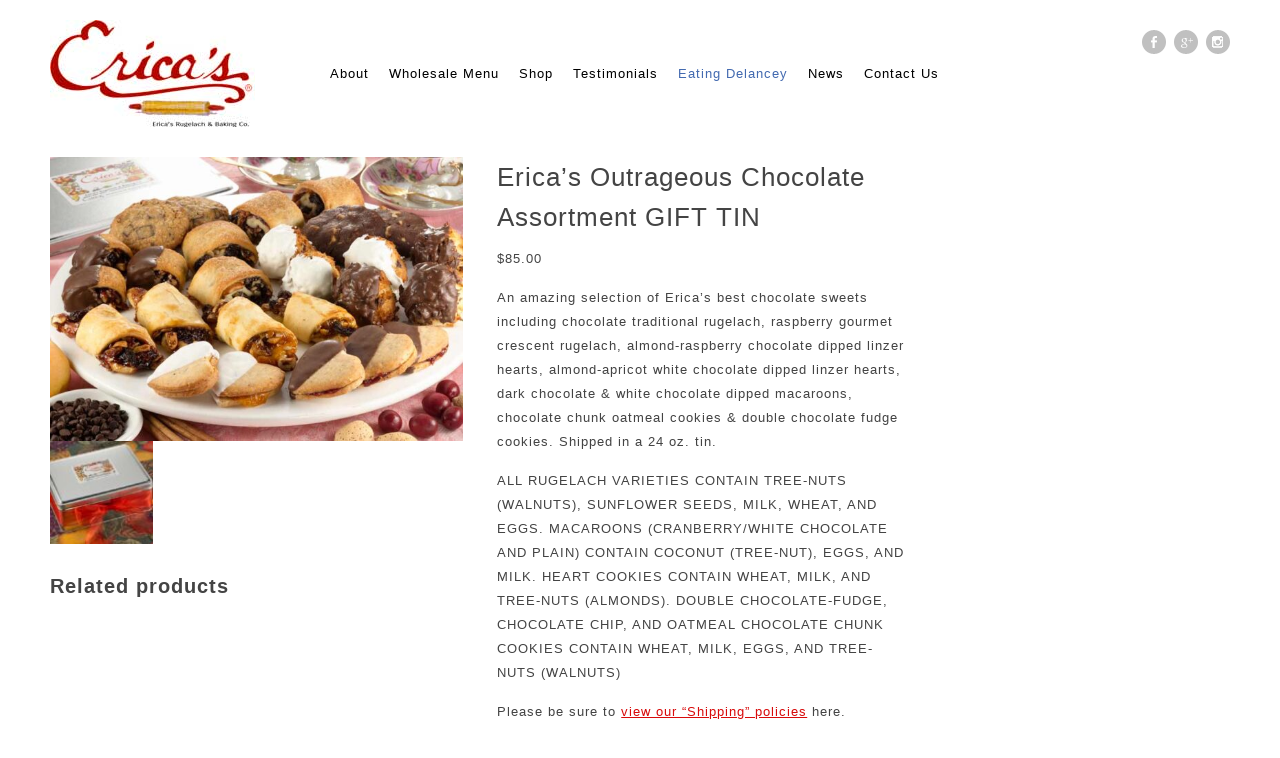

--- FILE ---
content_type: text/html; charset=UTF-8
request_url: https://ericasrugelach.com/product/ericas-outrageous-chocolate-assortment-tin/
body_size: 10493
content:
<!DOCTYPE html>


<html lang="en">


<head>


	<meta charset="utf-8" />


	<title>Erica&#8217;s Outrageous Chocolate Assortment GIFT TIN &laquo;  Erica&#039;s Rugelach &amp; Baking Company</title> 


	<meta name='robots' content='max-image-preview:large' />
	<style>img:is([sizes="auto" i], [sizes^="auto," i]) { contain-intrinsic-size: 3000px 1500px }</style>
	<script type="text/javascript">
/* <![CDATA[ */
window._wpemojiSettings = {"baseUrl":"https:\/\/s.w.org\/images\/core\/emoji\/16.0.1\/72x72\/","ext":".png","svgUrl":"https:\/\/s.w.org\/images\/core\/emoji\/16.0.1\/svg\/","svgExt":".svg","source":{"concatemoji":"https:\/\/ericasrugelach.com\/wp-includes\/js\/wp-emoji-release.min.js?ver=6.8.3"}};
/*! This file is auto-generated */
!function(s,n){var o,i,e;function c(e){try{var t={supportTests:e,timestamp:(new Date).valueOf()};sessionStorage.setItem(o,JSON.stringify(t))}catch(e){}}function p(e,t,n){e.clearRect(0,0,e.canvas.width,e.canvas.height),e.fillText(t,0,0);var t=new Uint32Array(e.getImageData(0,0,e.canvas.width,e.canvas.height).data),a=(e.clearRect(0,0,e.canvas.width,e.canvas.height),e.fillText(n,0,0),new Uint32Array(e.getImageData(0,0,e.canvas.width,e.canvas.height).data));return t.every(function(e,t){return e===a[t]})}function u(e,t){e.clearRect(0,0,e.canvas.width,e.canvas.height),e.fillText(t,0,0);for(var n=e.getImageData(16,16,1,1),a=0;a<n.data.length;a++)if(0!==n.data[a])return!1;return!0}function f(e,t,n,a){switch(t){case"flag":return n(e,"\ud83c\udff3\ufe0f\u200d\u26a7\ufe0f","\ud83c\udff3\ufe0f\u200b\u26a7\ufe0f")?!1:!n(e,"\ud83c\udde8\ud83c\uddf6","\ud83c\udde8\u200b\ud83c\uddf6")&&!n(e,"\ud83c\udff4\udb40\udc67\udb40\udc62\udb40\udc65\udb40\udc6e\udb40\udc67\udb40\udc7f","\ud83c\udff4\u200b\udb40\udc67\u200b\udb40\udc62\u200b\udb40\udc65\u200b\udb40\udc6e\u200b\udb40\udc67\u200b\udb40\udc7f");case"emoji":return!a(e,"\ud83e\udedf")}return!1}function g(e,t,n,a){var r="undefined"!=typeof WorkerGlobalScope&&self instanceof WorkerGlobalScope?new OffscreenCanvas(300,150):s.createElement("canvas"),o=r.getContext("2d",{willReadFrequently:!0}),i=(o.textBaseline="top",o.font="600 32px Arial",{});return e.forEach(function(e){i[e]=t(o,e,n,a)}),i}function t(e){var t=s.createElement("script");t.src=e,t.defer=!0,s.head.appendChild(t)}"undefined"!=typeof Promise&&(o="wpEmojiSettingsSupports",i=["flag","emoji"],n.supports={everything:!0,everythingExceptFlag:!0},e=new Promise(function(e){s.addEventListener("DOMContentLoaded",e,{once:!0})}),new Promise(function(t){var n=function(){try{var e=JSON.parse(sessionStorage.getItem(o));if("object"==typeof e&&"number"==typeof e.timestamp&&(new Date).valueOf()<e.timestamp+604800&&"object"==typeof e.supportTests)return e.supportTests}catch(e){}return null}();if(!n){if("undefined"!=typeof Worker&&"undefined"!=typeof OffscreenCanvas&&"undefined"!=typeof URL&&URL.createObjectURL&&"undefined"!=typeof Blob)try{var e="postMessage("+g.toString()+"("+[JSON.stringify(i),f.toString(),p.toString(),u.toString()].join(",")+"));",a=new Blob([e],{type:"text/javascript"}),r=new Worker(URL.createObjectURL(a),{name:"wpTestEmojiSupports"});return void(r.onmessage=function(e){c(n=e.data),r.terminate(),t(n)})}catch(e){}c(n=g(i,f,p,u))}t(n)}).then(function(e){for(var t in e)n.supports[t]=e[t],n.supports.everything=n.supports.everything&&n.supports[t],"flag"!==t&&(n.supports.everythingExceptFlag=n.supports.everythingExceptFlag&&n.supports[t]);n.supports.everythingExceptFlag=n.supports.everythingExceptFlag&&!n.supports.flag,n.DOMReady=!1,n.readyCallback=function(){n.DOMReady=!0}}).then(function(){return e}).then(function(){var e;n.supports.everything||(n.readyCallback(),(e=n.source||{}).concatemoji?t(e.concatemoji):e.wpemoji&&e.twemoji&&(t(e.twemoji),t(e.wpemoji)))}))}((window,document),window._wpemojiSettings);
/* ]]> */
</script>
<link rel='stylesheet' id='stripe-main-styles-css' href='https://ericasrugelach.com/wp-content/mu-plugins/vendor/godaddy/mwc-core/assets/css/stripe-settings.css' type='text/css' media='all' />
<link rel='stylesheet' id='sbi_styles-css' href='https://ericasrugelach.com/wp-content/plugins/instagram-feed/css/sbi-styles.min.css?ver=6.10.0' type='text/css' media='all' />
<style id='wp-emoji-styles-inline-css' type='text/css'>

	img.wp-smiley, img.emoji {
		display: inline !important;
		border: none !important;
		box-shadow: none !important;
		height: 1em !important;
		width: 1em !important;
		margin: 0 0.07em !important;
		vertical-align: -0.1em !important;
		background: none !important;
		padding: 0 !important;
	}
</style>
<link rel='stylesheet' id='wp-block-library-css' href='https://ericasrugelach.com/wp-includes/css/dist/block-library/style.min.css?ver=6.8.3' type='text/css' media='all' />
<style id='classic-theme-styles-inline-css' type='text/css'>
/*! This file is auto-generated */
.wp-block-button__link{color:#fff;background-color:#32373c;border-radius:9999px;box-shadow:none;text-decoration:none;padding:calc(.667em + 2px) calc(1.333em + 2px);font-size:1.125em}.wp-block-file__button{background:#32373c;color:#fff;text-decoration:none}
</style>
<style id='global-styles-inline-css' type='text/css'>
:root{--wp--preset--aspect-ratio--square: 1;--wp--preset--aspect-ratio--4-3: 4/3;--wp--preset--aspect-ratio--3-4: 3/4;--wp--preset--aspect-ratio--3-2: 3/2;--wp--preset--aspect-ratio--2-3: 2/3;--wp--preset--aspect-ratio--16-9: 16/9;--wp--preset--aspect-ratio--9-16: 9/16;--wp--preset--color--black: #000000;--wp--preset--color--cyan-bluish-gray: #abb8c3;--wp--preset--color--white: #ffffff;--wp--preset--color--pale-pink: #f78da7;--wp--preset--color--vivid-red: #cf2e2e;--wp--preset--color--luminous-vivid-orange: #ff6900;--wp--preset--color--luminous-vivid-amber: #fcb900;--wp--preset--color--light-green-cyan: #7bdcb5;--wp--preset--color--vivid-green-cyan: #00d084;--wp--preset--color--pale-cyan-blue: #8ed1fc;--wp--preset--color--vivid-cyan-blue: #0693e3;--wp--preset--color--vivid-purple: #9b51e0;--wp--preset--gradient--vivid-cyan-blue-to-vivid-purple: linear-gradient(135deg,rgba(6,147,227,1) 0%,rgb(155,81,224) 100%);--wp--preset--gradient--light-green-cyan-to-vivid-green-cyan: linear-gradient(135deg,rgb(122,220,180) 0%,rgb(0,208,130) 100%);--wp--preset--gradient--luminous-vivid-amber-to-luminous-vivid-orange: linear-gradient(135deg,rgba(252,185,0,1) 0%,rgba(255,105,0,1) 100%);--wp--preset--gradient--luminous-vivid-orange-to-vivid-red: linear-gradient(135deg,rgba(255,105,0,1) 0%,rgb(207,46,46) 100%);--wp--preset--gradient--very-light-gray-to-cyan-bluish-gray: linear-gradient(135deg,rgb(238,238,238) 0%,rgb(169,184,195) 100%);--wp--preset--gradient--cool-to-warm-spectrum: linear-gradient(135deg,rgb(74,234,220) 0%,rgb(151,120,209) 20%,rgb(207,42,186) 40%,rgb(238,44,130) 60%,rgb(251,105,98) 80%,rgb(254,248,76) 100%);--wp--preset--gradient--blush-light-purple: linear-gradient(135deg,rgb(255,206,236) 0%,rgb(152,150,240) 100%);--wp--preset--gradient--blush-bordeaux: linear-gradient(135deg,rgb(254,205,165) 0%,rgb(254,45,45) 50%,rgb(107,0,62) 100%);--wp--preset--gradient--luminous-dusk: linear-gradient(135deg,rgb(255,203,112) 0%,rgb(199,81,192) 50%,rgb(65,88,208) 100%);--wp--preset--gradient--pale-ocean: linear-gradient(135deg,rgb(255,245,203) 0%,rgb(182,227,212) 50%,rgb(51,167,181) 100%);--wp--preset--gradient--electric-grass: linear-gradient(135deg,rgb(202,248,128) 0%,rgb(113,206,126) 100%);--wp--preset--gradient--midnight: linear-gradient(135deg,rgb(2,3,129) 0%,rgb(40,116,252) 100%);--wp--preset--font-size--small: 13px;--wp--preset--font-size--medium: 20px;--wp--preset--font-size--large: 36px;--wp--preset--font-size--x-large: 42px;--wp--preset--spacing--20: 0.44rem;--wp--preset--spacing--30: 0.67rem;--wp--preset--spacing--40: 1rem;--wp--preset--spacing--50: 1.5rem;--wp--preset--spacing--60: 2.25rem;--wp--preset--spacing--70: 3.38rem;--wp--preset--spacing--80: 5.06rem;--wp--preset--shadow--natural: 6px 6px 9px rgba(0, 0, 0, 0.2);--wp--preset--shadow--deep: 12px 12px 50px rgba(0, 0, 0, 0.4);--wp--preset--shadow--sharp: 6px 6px 0px rgba(0, 0, 0, 0.2);--wp--preset--shadow--outlined: 6px 6px 0px -3px rgba(255, 255, 255, 1), 6px 6px rgba(0, 0, 0, 1);--wp--preset--shadow--crisp: 6px 6px 0px rgba(0, 0, 0, 1);}:where(.is-layout-flex){gap: 0.5em;}:where(.is-layout-grid){gap: 0.5em;}body .is-layout-flex{display: flex;}.is-layout-flex{flex-wrap: wrap;align-items: center;}.is-layout-flex > :is(*, div){margin: 0;}body .is-layout-grid{display: grid;}.is-layout-grid > :is(*, div){margin: 0;}:where(.wp-block-columns.is-layout-flex){gap: 2em;}:where(.wp-block-columns.is-layout-grid){gap: 2em;}:where(.wp-block-post-template.is-layout-flex){gap: 1.25em;}:where(.wp-block-post-template.is-layout-grid){gap: 1.25em;}.has-black-color{color: var(--wp--preset--color--black) !important;}.has-cyan-bluish-gray-color{color: var(--wp--preset--color--cyan-bluish-gray) !important;}.has-white-color{color: var(--wp--preset--color--white) !important;}.has-pale-pink-color{color: var(--wp--preset--color--pale-pink) !important;}.has-vivid-red-color{color: var(--wp--preset--color--vivid-red) !important;}.has-luminous-vivid-orange-color{color: var(--wp--preset--color--luminous-vivid-orange) !important;}.has-luminous-vivid-amber-color{color: var(--wp--preset--color--luminous-vivid-amber) !important;}.has-light-green-cyan-color{color: var(--wp--preset--color--light-green-cyan) !important;}.has-vivid-green-cyan-color{color: var(--wp--preset--color--vivid-green-cyan) !important;}.has-pale-cyan-blue-color{color: var(--wp--preset--color--pale-cyan-blue) !important;}.has-vivid-cyan-blue-color{color: var(--wp--preset--color--vivid-cyan-blue) !important;}.has-vivid-purple-color{color: var(--wp--preset--color--vivid-purple) !important;}.has-black-background-color{background-color: var(--wp--preset--color--black) !important;}.has-cyan-bluish-gray-background-color{background-color: var(--wp--preset--color--cyan-bluish-gray) !important;}.has-white-background-color{background-color: var(--wp--preset--color--white) !important;}.has-pale-pink-background-color{background-color: var(--wp--preset--color--pale-pink) !important;}.has-vivid-red-background-color{background-color: var(--wp--preset--color--vivid-red) !important;}.has-luminous-vivid-orange-background-color{background-color: var(--wp--preset--color--luminous-vivid-orange) !important;}.has-luminous-vivid-amber-background-color{background-color: var(--wp--preset--color--luminous-vivid-amber) !important;}.has-light-green-cyan-background-color{background-color: var(--wp--preset--color--light-green-cyan) !important;}.has-vivid-green-cyan-background-color{background-color: var(--wp--preset--color--vivid-green-cyan) !important;}.has-pale-cyan-blue-background-color{background-color: var(--wp--preset--color--pale-cyan-blue) !important;}.has-vivid-cyan-blue-background-color{background-color: var(--wp--preset--color--vivid-cyan-blue) !important;}.has-vivid-purple-background-color{background-color: var(--wp--preset--color--vivid-purple) !important;}.has-black-border-color{border-color: var(--wp--preset--color--black) !important;}.has-cyan-bluish-gray-border-color{border-color: var(--wp--preset--color--cyan-bluish-gray) !important;}.has-white-border-color{border-color: var(--wp--preset--color--white) !important;}.has-pale-pink-border-color{border-color: var(--wp--preset--color--pale-pink) !important;}.has-vivid-red-border-color{border-color: var(--wp--preset--color--vivid-red) !important;}.has-luminous-vivid-orange-border-color{border-color: var(--wp--preset--color--luminous-vivid-orange) !important;}.has-luminous-vivid-amber-border-color{border-color: var(--wp--preset--color--luminous-vivid-amber) !important;}.has-light-green-cyan-border-color{border-color: var(--wp--preset--color--light-green-cyan) !important;}.has-vivid-green-cyan-border-color{border-color: var(--wp--preset--color--vivid-green-cyan) !important;}.has-pale-cyan-blue-border-color{border-color: var(--wp--preset--color--pale-cyan-blue) !important;}.has-vivid-cyan-blue-border-color{border-color: var(--wp--preset--color--vivid-cyan-blue) !important;}.has-vivid-purple-border-color{border-color: var(--wp--preset--color--vivid-purple) !important;}.has-vivid-cyan-blue-to-vivid-purple-gradient-background{background: var(--wp--preset--gradient--vivid-cyan-blue-to-vivid-purple) !important;}.has-light-green-cyan-to-vivid-green-cyan-gradient-background{background: var(--wp--preset--gradient--light-green-cyan-to-vivid-green-cyan) !important;}.has-luminous-vivid-amber-to-luminous-vivid-orange-gradient-background{background: var(--wp--preset--gradient--luminous-vivid-amber-to-luminous-vivid-orange) !important;}.has-luminous-vivid-orange-to-vivid-red-gradient-background{background: var(--wp--preset--gradient--luminous-vivid-orange-to-vivid-red) !important;}.has-very-light-gray-to-cyan-bluish-gray-gradient-background{background: var(--wp--preset--gradient--very-light-gray-to-cyan-bluish-gray) !important;}.has-cool-to-warm-spectrum-gradient-background{background: var(--wp--preset--gradient--cool-to-warm-spectrum) !important;}.has-blush-light-purple-gradient-background{background: var(--wp--preset--gradient--blush-light-purple) !important;}.has-blush-bordeaux-gradient-background{background: var(--wp--preset--gradient--blush-bordeaux) !important;}.has-luminous-dusk-gradient-background{background: var(--wp--preset--gradient--luminous-dusk) !important;}.has-pale-ocean-gradient-background{background: var(--wp--preset--gradient--pale-ocean) !important;}.has-electric-grass-gradient-background{background: var(--wp--preset--gradient--electric-grass) !important;}.has-midnight-gradient-background{background: var(--wp--preset--gradient--midnight) !important;}.has-small-font-size{font-size: var(--wp--preset--font-size--small) !important;}.has-medium-font-size{font-size: var(--wp--preset--font-size--medium) !important;}.has-large-font-size{font-size: var(--wp--preset--font-size--large) !important;}.has-x-large-font-size{font-size: var(--wp--preset--font-size--x-large) !important;}
:where(.wp-block-post-template.is-layout-flex){gap: 1.25em;}:where(.wp-block-post-template.is-layout-grid){gap: 1.25em;}
:where(.wp-block-columns.is-layout-flex){gap: 2em;}:where(.wp-block-columns.is-layout-grid){gap: 2em;}
:root :where(.wp-block-pullquote){font-size: 1.5em;line-height: 1.6;}
</style>
<link rel='stylesheet' id='dashicons-css' href='https://ericasrugelach.com/wp-includes/css/dashicons.min.css?ver=6.8.3' type='text/css' media='all' />
<link rel='stylesheet' id='catch-instagram-feed-gallery-widget-css' href='https://ericasrugelach.com/wp-content/plugins/catch-instagram-feed-gallery-widget/public/css/catch-instagram-feed-gallery-widget-public.css?ver=2.3.3' type='text/css' media='all' />
<link rel='stylesheet' id='responsiveslides-css' href='https://ericasrugelach.com/wp-content/plugins/simple-responsive-slider/assets/css/responsiveslides.css?ver=6.8.3' type='text/css' media='all' />
<link rel='stylesheet' id='woocommerce-layout-css' href='https://ericasrugelach.com/wp-content/plugins/woocommerce/assets/css/woocommerce-layout.css?ver=10.4.3' type='text/css' media='all' />
<link rel='stylesheet' id='woocommerce-smallscreen-css' href='https://ericasrugelach.com/wp-content/plugins/woocommerce/assets/css/woocommerce-smallscreen.css?ver=10.4.3' type='text/css' media='only screen and (max-width: 768px)' />
<link rel='stylesheet' id='woocommerce-general-css' href='https://ericasrugelach.com/wp-content/plugins/woocommerce/assets/css/woocommerce.css?ver=10.4.3' type='text/css' media='all' />
<style id='woocommerce-inline-inline-css' type='text/css'>
.woocommerce form .form-row .required { visibility: visible; }
</style>
<script type="text/javascript" src="https://ericasrugelach.com/wp-includes/js/tinymce/tinymce.min.js?ver=49110-20250317" id="wp-tinymce-root-js"></script>
<script type="text/javascript" src="https://ericasrugelach.com/wp-includes/js/tinymce/plugins/compat3x/plugin.min.js?ver=49110-20250317" id="wp-tinymce-js"></script>
<script type="text/javascript" src="https://ericasrugelach.com/wp-includes/js/jquery/jquery.min.js?ver=3.7.1" id="jquery-core-js"></script>
<script type="text/javascript" src="https://ericasrugelach.com/wp-includes/js/jquery/jquery-migrate.min.js?ver=3.4.1" id="jquery-migrate-js"></script>
<script type="text/javascript" src="https://ericasrugelach.com/wp-content/plugins/catch-instagram-feed-gallery-widget/public/js/catch-instagram-feed-gallery-widget-public.js?ver=2.3.3" id="catch-instagram-feed-gallery-widget-js"></script>
<script type="text/javascript" src="https://ericasrugelach.com/wp-content/plugins/simple-responsive-slider/assets/js/responsiveslides.min.js?ver=6.8.3" id="responsiveslides-js"></script>
<script type="text/javascript" src="https://ericasrugelach.com/wp-content/plugins/woocommerce/assets/js/jquery-blockui/jquery.blockUI.min.js?ver=2.7.0-wc.10.4.3" id="wc-jquery-blockui-js" defer="defer" data-wp-strategy="defer"></script>
<script type="text/javascript" id="wc-add-to-cart-js-extra">
/* <![CDATA[ */
var wc_add_to_cart_params = {"ajax_url":"\/wp-admin\/admin-ajax.php","wc_ajax_url":"\/?wc-ajax=%%endpoint%%","i18n_view_cart":"View cart","cart_url":"https:\/\/ericasrugelach.com\/cart\/","is_cart":"","cart_redirect_after_add":"no"};
/* ]]> */
</script>
<script type="text/javascript" src="https://ericasrugelach.com/wp-content/plugins/woocommerce/assets/js/frontend/add-to-cart.min.js?ver=10.4.3" id="wc-add-to-cart-js" defer="defer" data-wp-strategy="defer"></script>
<script type="text/javascript" id="wc-single-product-js-extra">
/* <![CDATA[ */
var wc_single_product_params = {"i18n_required_rating_text":"Please select a rating","i18n_rating_options":["1 of 5 stars","2 of 5 stars","3 of 5 stars","4 of 5 stars","5 of 5 stars"],"i18n_product_gallery_trigger_text":"View full-screen image gallery","review_rating_required":"yes","flexslider":{"rtl":false,"animation":"slide","smoothHeight":true,"directionNav":false,"controlNav":"thumbnails","slideshow":false,"animationSpeed":500,"animationLoop":false,"allowOneSlide":false},"zoom_enabled":"","zoom_options":[],"photoswipe_enabled":"","photoswipe_options":{"shareEl":false,"closeOnScroll":false,"history":false,"hideAnimationDuration":0,"showAnimationDuration":0},"flexslider_enabled":""};
/* ]]> */
</script>
<script type="text/javascript" src="https://ericasrugelach.com/wp-content/plugins/woocommerce/assets/js/frontend/single-product.min.js?ver=10.4.3" id="wc-single-product-js" defer="defer" data-wp-strategy="defer"></script>
<script type="text/javascript" src="https://ericasrugelach.com/wp-content/plugins/woocommerce/assets/js/js-cookie/js.cookie.min.js?ver=2.1.4-wc.10.4.3" id="wc-js-cookie-js" defer="defer" data-wp-strategy="defer"></script>
<script type="text/javascript" id="woocommerce-js-extra">
/* <![CDATA[ */
var woocommerce_params = {"ajax_url":"\/wp-admin\/admin-ajax.php","wc_ajax_url":"\/?wc-ajax=%%endpoint%%","i18n_password_show":"Show password","i18n_password_hide":"Hide password"};
/* ]]> */
</script>
<script type="text/javascript" src="https://ericasrugelach.com/wp-content/plugins/woocommerce/assets/js/frontend/woocommerce.min.js?ver=10.4.3" id="woocommerce-js" defer="defer" data-wp-strategy="defer"></script>
<link rel="https://api.w.org/" href="https://ericasrugelach.com/wp-json/" /><link rel="alternate" title="JSON" type="application/json" href="https://ericasrugelach.com/wp-json/wp/v2/product/1175" /><link rel="EditURI" type="application/rsd+xml" title="RSD" href="https://ericasrugelach.com/xmlrpc.php?rsd" />
<meta name="generator" content="WordPress 6.8.3" />
<meta name="generator" content="WooCommerce 10.4.3" />
<link rel="canonical" href="https://ericasrugelach.com/product/ericas-outrageous-chocolate-assortment-tin/" />
<link rel='shortlink' href='https://ericasrugelach.com/?p=1175' />
<link rel="alternate" title="oEmbed (JSON)" type="application/json+oembed" href="https://ericasrugelach.com/wp-json/oembed/1.0/embed?url=https%3A%2F%2Fericasrugelach.com%2Fproduct%2Fericas-outrageous-chocolate-assortment-tin%2F" />
<link rel="alternate" title="oEmbed (XML)" type="text/xml+oembed" href="https://ericasrugelach.com/wp-json/oembed/1.0/embed?url=https%3A%2F%2Fericasrugelach.com%2Fproduct%2Fericas-outrageous-chocolate-assortment-tin%2F&#038;format=xml" />
	<script type="text/javascript">
	jQuery(document).ready(function($) {
		$(function() {
			$(".rslides").responsiveSlides({
			  auto: true,             // Boolean: Animate automatically, true or false
			  speed: 500,            // Integer: Speed of the transition, in milliseconds
			  timeout: 4000,          // Integer: Time between slide transitions, in milliseconds
			  pager: false,           // Boolean: Show pager, true or false
			  nav: false,             // Boolean: Show navigation, true or false
			  random: false,          // Boolean: Randomize the order of the slides, true or false
			  pause: false,           // Boolean: Pause on hover, true or false
			  pauseControls: false,    // Boolean: Pause when hovering controls, true or false
			  prevText: "Back",   // String: Text for the "previous" button
			  nextText: "Next",       // String: Text for the "next" button
			  maxwidth: "1900",           // Integer: Max-width of the slideshow, in pixels
			  navContainer: "",       // Selector: Where controls should be appended to, default is after the 'ul'
			  manualControls: "",     // Selector: Declare custom pager navigation
			  namespace: "rslides",   // String: Change the default namespace used
			  before: function(){},   // Function: Before callback
			  after: function(){}     // Function: After callback
			});
		});
	 });
	</script>
	<link rel="apple-touch-icon" sizes="57x57" href="/wp-content/uploads/fbrfg/apple-touch-icon-57x57.png">
<link rel="apple-touch-icon" sizes="60x60" href="/wp-content/uploads/fbrfg/apple-touch-icon-60x60.png">
<link rel="apple-touch-icon" sizes="72x72" href="/wp-content/uploads/fbrfg/apple-touch-icon-72x72.png">
<link rel="apple-touch-icon" sizes="76x76" href="/wp-content/uploads/fbrfg/apple-touch-icon-76x76.png">
<link rel="apple-touch-icon" sizes="114x114" href="/wp-content/uploads/fbrfg/apple-touch-icon-114x114.png">
<link rel="apple-touch-icon" sizes="120x120" href="/wp-content/uploads/fbrfg/apple-touch-icon-120x120.png">
<link rel="apple-touch-icon" sizes="144x144" href="/wp-content/uploads/fbrfg/apple-touch-icon-144x144.png">
<link rel="apple-touch-icon" sizes="152x152" href="/wp-content/uploads/fbrfg/apple-touch-icon-152x152.png">
<link rel="apple-touch-icon" sizes="180x180" href="/wp-content/uploads/fbrfg/apple-touch-icon-180x180.png">
<link rel="icon" type="image/png" href="/wp-content/uploads/fbrfg/favicon-32x32.png" sizes="32x32">
<link rel="icon" type="image/png" href="/wp-content/uploads/fbrfg/favicon-194x194.png" sizes="194x194">
<link rel="icon" type="image/png" href="/wp-content/uploads/fbrfg/favicon-96x96.png" sizes="96x96">
<link rel="icon" type="image/png" href="/wp-content/uploads/fbrfg/android-chrome-192x192.png" sizes="192x192">
<link rel="icon" type="image/png" href="/wp-content/uploads/fbrfg/favicon-16x16.png" sizes="16x16">
<link rel="manifest" href="/wp-content/uploads/fbrfg/manifest.json">
<link rel="mask-icon" href="/wp-content/uploads/fbrfg/safari-pinned-tab.svg" color="#5bbad5">
<link rel="shortcut icon" href="/wp-content/uploads/fbrfg/favicon.ico">
<meta name="msapplication-TileColor" content="#da532c">
<meta name="msapplication-TileImage" content="/wp-content/uploads/fbrfg/mstile-144x144.png">
<meta name="msapplication-config" content="/wp-content/uploads/fbrfg/browserconfig.xml">
<meta name="theme-color" content="#ffffff">	<noscript><style>.woocommerce-product-gallery{ opacity: 1 !important; }</style></noscript>
	

	<meta name="viewport" content="width=device-width, initial-scale=1, maximum-scale=1" />


	<!--<link href='http://fonts.googleapis.com/css?family=Source+Sans+Pro:400,300,200' rel='stylesheet' type='text/css' />


	<link href='http://fonts.googleapis.com/css?family=Droid+Sans:400' rel='stylesheet' type='text/css'>


	<link href='http://fonts.googleapis.com/css?family=Open+Sans' rel='stylesheet' type='text/css' />


	<link href='http://fonts.googleapis.com/css?family=Lato:400,700' rel='stylesheet' type='text/css'>		-->


	<!--[if lt IE 9]>


	<script src="http://css3-mediaqueries-js.googlecode.com/svn/trunk/css3-mediaqueries.js"></script>


	<![endif]-->              		


	<link rel="stylesheet" href="https://ericasrugelach.com/wp-content/themes/DisplayResTheme/style.css" type="text/css" media="screen" title="no title" charset="utf-8"/>


	<!--[if IE]>


		<script src="http://html5shiv.googlecode.com/svn/trunk/html5.js"></script>


	<![endif]-->


	<link rel="stylesheet" href="https://ericasrugelach.com/wp-content/themes/DisplayResTheme/css/mobile.css" type="text/css" media="screen" title="no title" charset="utf-8"/>


	<link rel="stylesheet" href="https://ericasrugelach.com/wp-content/themes/DisplayResTheme/css/slicknav.css" />


	<script src="https://ericasrugelach.com/wp-content/themes/DisplayResTheme/js/jquery.js"></script>


<!--	<script src="http://cdnjs.cloudflare.com/ajax/libs/modernizr/2.6.2/modernizr.min.js"></script>-->


	<script src="https://ericasrugelach.com/wp-content/themes/DisplayResTheme/js/unslider.js"></script>


	<script src="https://ericasrugelach.com/wp-content/themes/DisplayResTheme/js/jquery.carouFredSel-6.2.1-packed.js"></script>


	<script src="https://ericasrugelach.com/wp-content/themes/DisplayResTheme/js/jquery.infinitescroll.js"></script>


	<script src="https://ericasrugelach.com/wp-content/themes/DisplayResTheme/js/jquery.slicknav.js"></script>


	<script src="https://ericasrugelach.com/wp-content/themes/DisplayResTheme/js/scripts.js"></script>


	

	


	<style type="text/css">


	body {


			


		


	}


	</style>			


</head>


<body class="wp-singular product-template-default single single-product postid-1175 wp-theme-DisplayResTheme theme-DisplayResTheme woocommerce woocommerce-page woocommerce-no-js">


<header id="header">


	<div class="container">


		

			<a href="https://ericasrugelach.com"><img src="https://ericasrugelach.com/wp-content/uploads/2016/02/erc-registeredLOGOT03.jpg" class="logo" alt="logo" /></a>


							


		


		<div class="header_social">


			

			

				<a href="https://www.facebook.com/ericasrugelach" target="_blank"><img src="https://ericasrugelach.com/wp-content/themes/DisplayResTheme/images/facebook-icon.png" alt="facebook" /></a>


			

			

				<a href="https://plus.google.com/108006050098630983402/about" target="_blank"><img src="https://ericasrugelach.com/wp-content/themes/DisplayResTheme/images/google-plus-icon.png" alt="google plus" /></a>


			

			

				<a href="https://www.instagram.com/ericasrugelach/" target="_blank"><img src="https://ericasrugelach.com/wp-content/themes/DisplayResTheme/images/picasa-icon.png" alt="picasa" /></a>


			

			

			

			

			

			<div class="clear"></div>


		</div><!--//header_social-->		


		


		<div class="header_menu">


			<!--<ul>


				<li><a href="#">HOME</a></li>


				<li><a href="#">CATEGORY</a>


					<ul>


						<li><a href="#">Design</a></li>


						<li><a href="#">Architecture</a></li>


						<li><a href="#">Photography</a></li>


						<li><a href="#">Design</a></li>


						<li><a href="#">Architecture</a></li>


						<li><a href="#">Photography</a></li>						


					</ul>


				</li>


				<li><a href="#">ABOUT</a></li>


				<li><a href="#">BLOG</a></li>


				<li><a href="#">CONTACT</a></li>


			</ul>-->


			<ul id="main_header_menu" class="menu"><li id="menu-item-1167" class="menu-item menu-item-type-post_type menu-item-object-page menu-item-1167"><a href="https://ericasrugelach.com/about/">About</a></li>
<li id="menu-item-1166" class="menu-item menu-item-type-post_type menu-item-object-page menu-item-1166"><a href="https://ericasrugelach.com/wholesale-menu/">Wholesale Menu</a></li>
<li id="menu-item-1899" class="menu-item menu-item-type-post_type menu-item-object-page current_page_parent menu-item-1899"><a href="https://ericasrugelach.com/_store-holding-page/">Shop</a></li>
<li id="menu-item-1169" class="menu-item menu-item-type-post_type menu-item-object-page menu-item-1169"><a href="https://ericasrugelach.com/testimonials/">Testimonials</a></li>
<li id="menu-item-1164" class="menu-item menu-item-type-post_type menu-item-object-page menu-item-1164"><a href="https://ericasrugelach.com/eating-delancey/">Eating Delancey</a></li>
<li id="menu-item-1168" class="menu-item menu-item-type-taxonomy menu-item-object-category menu-item-1168"><a href="https://ericasrugelach.com/category/news/">News</a></li>
<li id="menu-item-1163" class="menu-item menu-item-type-post_type menu-item-object-page menu-item-1163"><a href="https://ericasrugelach.com/contact-us/">Contact Us</a></li>
</ul>

		</div><!--//header_menu-->


		


		<div class="clear"></div>


	</div><!--//container-->


</header><!--//header-->


<div class="header_spacing"></div>	


<div id="content">


	<div class="container">


	


		<div id="single_cont">


		


			<div class="single_left">


			


		<div class="woocommerce-notices-wrapper"></div><div id="product-1175" class="product type-product post-1175 status-publish first instock product_cat-gift-tins has-post-thumbnail shipping-taxable purchasable product-type-simple">

	<div class="woocommerce-product-gallery woocommerce-product-gallery--with-images woocommerce-product-gallery--columns-4 images" data-columns="4" style="opacity: 0; transition: opacity .25s ease-in-out;">
	<div class="woocommerce-product-gallery__wrapper">
		<div data-thumb="https://ericasrugelach.com/wp-content/uploads/2015/12/erc-out-CHOCASST-100x100.jpg" data-thumb-alt="Erica&#039;s Outrageous Chocolate Assortment GIFT TIN" data-thumb-srcset="https://ericasrugelach.com/wp-content/uploads/2015/12/erc-out-CHOCASST-100x100.jpg 100w, https://ericasrugelach.com/wp-content/uploads/2015/12/erc-out-CHOCASST-300x300.jpg 300w, https://ericasrugelach.com/wp-content/uploads/2015/12/erc-out-CHOCASST-150x150.jpg 150w"  data-thumb-sizes="(max-width: 100px) 100vw, 100px" class="woocommerce-product-gallery__image"><a href="https://ericasrugelach.com/wp-content/uploads/2015/12/erc-out-CHOCASST.jpg"><img width="600" height="413" src="https://ericasrugelach.com/wp-content/uploads/2015/12/erc-out-CHOCASST-600x413.jpg" class="wp-post-image" alt="Erica&#039;s Outrageous Chocolate Assortment GIFT TIN" data-caption="" data-src="https://ericasrugelach.com/wp-content/uploads/2015/12/erc-out-CHOCASST.jpg" data-large_image="https://ericasrugelach.com/wp-content/uploads/2015/12/erc-out-CHOCASST.jpg" data-large_image_width="800" data-large_image_height="550" decoding="async" fetchpriority="high" srcset="https://ericasrugelach.com/wp-content/uploads/2015/12/erc-out-CHOCASST-600x413.jpg 600w, https://ericasrugelach.com/wp-content/uploads/2015/12/erc-out-CHOCASST-300x206.jpg 300w, https://ericasrugelach.com/wp-content/uploads/2015/12/erc-out-CHOCASST.jpg 800w" sizes="(max-width: 600px) 100vw, 600px" /></a></div><div data-thumb="https://ericasrugelach.com/wp-content/uploads/2015/12/erc-giftTIN800-100x100.jpg" data-thumb-alt="Erica&#039;s Outrageous Chocolate Assortment GIFT TIN - Image 2" data-thumb-srcset="https://ericasrugelach.com/wp-content/uploads/2015/12/erc-giftTIN800-100x100.jpg 100w, https://ericasrugelach.com/wp-content/uploads/2015/12/erc-giftTIN800-300x300.jpg 300w, https://ericasrugelach.com/wp-content/uploads/2015/12/erc-giftTIN800-150x150.jpg 150w"  data-thumb-sizes="(max-width: 100px) 100vw, 100px" class="woocommerce-product-gallery__image"><a href="https://ericasrugelach.com/wp-content/uploads/2015/12/erc-giftTIN800.jpg"><img width="100" height="100" src="https://ericasrugelach.com/wp-content/uploads/2015/12/erc-giftTIN800-100x100.jpg" class="" alt="Erica&#039;s Outrageous Chocolate Assortment GIFT TIN - Image 2" data-caption="" data-src="https://ericasrugelach.com/wp-content/uploads/2015/12/erc-giftTIN800.jpg" data-large_image="https://ericasrugelach.com/wp-content/uploads/2015/12/erc-giftTIN800.jpg" data-large_image_width="800" data-large_image_height="550" decoding="async" srcset="https://ericasrugelach.com/wp-content/uploads/2015/12/erc-giftTIN800-100x100.jpg 100w, https://ericasrugelach.com/wp-content/uploads/2015/12/erc-giftTIN800-300x300.jpg 300w, https://ericasrugelach.com/wp-content/uploads/2015/12/erc-giftTIN800-150x150.jpg 150w" sizes="(max-width: 100px) 100vw, 100px" /></a></div>	</div>
</div>

	<div class="summary entry-summary">
		<h1 class="product_title entry-title">Erica&#8217;s Outrageous Chocolate Assortment GIFT TIN</h1><p class="price"><span class="woocommerce-Price-amount amount"><bdi><span class="woocommerce-Price-currencySymbol">&#36;</span>85.00</bdi></span></p>
<div class="woocommerce-product-details__short-description">
	<p>An amazing selection of Erica&#8217;s best chocolate sweets including chocolate traditional rugelach, raspberry gourmet crescent rugelach, almond-raspberry chocolate dipped linzer hearts, almond-apricot white chocolate dipped linzer hearts, dark chocolate &amp; white chocolate dipped macaroons, chocolate chunk oatmeal cookies &amp; double chocolate fudge cookies. Shipped in a 24 oz. tin.</p>
<p>ALL RUGELACH VARIETIES CONTAIN TREE-NUTS (WALNUTS), SUNFLOWER SEEDS, MILK, WHEAT, AND EGGS. MACAROONS (CRANBERRY/WHITE CHOCOLATE AND PLAIN) CONTAIN COCONUT (TREE-NUT), EGGS, AND MILK. HEART COOKIES CONTAIN WHEAT, MILK, AND TREE-NUTS (ALMONDS). DOUBLE CHOCOLATE-FUDGE, CHOCOLATE CHIP, AND OATMEAL CHOCOLATE CHUNK COOKIES CONTAIN WHEAT, MILK, EGGS, AND TREE-NUTS (WALNUTS)</p>
<p>Please be sure to <a href="https://ericasrugelach.com/shipping/" target="_blank" rel="noopener">view our &#8220;Shipping&#8221; policies</a> here.<br />
You can also review our <a href="https://ericasrugelach.com/privacy-policy/" target="_blank" rel="noopener">privacy policy</a> here.</p>
<p><img class="alignnone size-full wp-image-1316" src="https://ericasrugelach.com/wp-content/uploads/2016/03/erc-creditLOGOS.jpg" alt="Erica's Rugelach Baking &amp; Co." width="252" height="50" /></p>
</div>

	
	<form class="cart" action="https://ericasrugelach.com/product/ericas-outrageous-chocolate-assortment-tin/" method="post" enctype='multipart/form-data'>
		
		<div class="quantity">
		<label class="screen-reader-text" for="quantity_695a2d9768590">Erica&#039;s Outrageous Chocolate Assortment GIFT TIN quantity</label>
	<input
		type="number"
				id="quantity_695a2d9768590"
		class="input-text qty text"
		name="quantity"
		value="1"
		aria-label="Product quantity"
				min="1"
							step="1"
			placeholder=""
			inputmode="numeric"
			autocomplete="off"
			/>
	</div>

		<button type="submit" name="add-to-cart" value="1175" class="single_add_to_cart_button button alt">Add to cart</button>

			</form>

	
<div class="product_meta">

	
	
		<span class="sku_wrapper">SKU: <span class="sku">003 Out Choco T (Assort)</span></span>

	
	<span class="posted_in">Category: <a href="https://ericasrugelach.com/product-category/gift-tins/" rel="tag">Gift Tins</a></span>
	
	
</div>
	</div>

	
	<section class="related products">

					<h2>Related products</h2>
				<ul class="products columns-4">

			
					<li class="product type-product post-1176 status-publish first instock product_cat-gift-tins has-post-thumbnail shipping-taxable purchasable product-type-simple">
	<a href="https://ericasrugelach.com/product/ericas-chocolate-dipped-raspberry-rugelach/" class="woocommerce-LoopProduct-link woocommerce-loop-product__link"><img width="300" height="300" src="https://ericasrugelach.com/wp-content/uploads/2015/12/erc-chocDipRasp-300x300.jpg" class="attachment-woocommerce_thumbnail size-woocommerce_thumbnail" alt="Chocolate Dipped Raspberry Rugelach GIFT TIN" decoding="async" loading="lazy" srcset="https://ericasrugelach.com/wp-content/uploads/2015/12/erc-chocDipRasp-300x300.jpg 300w, https://ericasrugelach.com/wp-content/uploads/2015/12/erc-chocDipRasp-100x100.jpg 100w, https://ericasrugelach.com/wp-content/uploads/2015/12/erc-chocDipRasp-150x150.jpg 150w" sizes="auto, (max-width: 300px) 100vw, 300px" /><h2 class="woocommerce-loop-product__title">Chocolate Dipped Raspberry Rugelach GIFT TIN</h2>
	<span class="price"><span class="woocommerce-Price-amount amount"><bdi><span class="woocommerce-Price-currencySymbol">&#36;</span>85.00</bdi></span></span>
</a><a href="/product/ericas-outrageous-chocolate-assortment-tin/?add-to-cart=1176" aria-describedby="woocommerce_loop_add_to_cart_link_describedby_1176" data-quantity="1" class="button product_type_simple add_to_cart_button ajax_add_to_cart" data-product_id="1176" data-product_sku="004 Choco Dip Rug T (Choc/Rasp)" aria-label="Add to cart: &ldquo;Chocolate Dipped Raspberry Rugelach GIFT TIN&rdquo;" rel="nofollow" data-success_message="&ldquo;Chocolate Dipped Raspberry Rugelach GIFT TIN&rdquo; has been added to your cart" data-product_price="85.00" data-product_name="Chocolate Dipped Raspberry Rugelach GIFT TIN" data-google_product_id="" role="button">Add to cart</a>	<span id="woocommerce_loop_add_to_cart_link_describedby_1176" class="screen-reader-text">
			</span>
</li>

			
					<li class="product type-product post-1173 status-publish instock product_cat-gift-tins has-post-thumbnail shipping-taxable purchasable product-type-simple">
	<a href="https://ericasrugelach.com/product/raspberry-apricot-rugelach-gift-tin/" class="woocommerce-LoopProduct-link woocommerce-loop-product__link"><img width="300" height="300" src="https://ericasrugelach.com/wp-content/uploads/2015/12/erc-raspapricot800-300x300.jpg" class="attachment-woocommerce_thumbnail size-woocommerce_thumbnail" alt="Raspberry &amp; Apricot Rugelach GIFT TIN" decoding="async" loading="lazy" srcset="https://ericasrugelach.com/wp-content/uploads/2015/12/erc-raspapricot800-300x300.jpg 300w, https://ericasrugelach.com/wp-content/uploads/2015/12/erc-raspapricot800-100x100.jpg 100w, https://ericasrugelach.com/wp-content/uploads/2015/12/erc-raspapricot800-150x150.jpg 150w" sizes="auto, (max-width: 300px) 100vw, 300px" /><h2 class="woocommerce-loop-product__title">Raspberry &#038; Apricot Rugelach GIFT TIN</h2>
	<span class="price"><span class="woocommerce-Price-amount amount"><bdi><span class="woocommerce-Price-currencySymbol">&#36;</span>75.00</bdi></span></span>
</a><a href="/product/ericas-outrageous-chocolate-assortment-tin/?add-to-cart=1173" aria-describedby="woocommerce_loop_add_to_cart_link_describedby_1173" data-quantity="1" class="button product_type_simple add_to_cart_button ajax_add_to_cart" data-product_id="1173" data-product_sku="001 Rugelach T (Rasp/Apricot)" aria-label="Add to cart: &ldquo;Raspberry &amp; Apricot Rugelach GIFT TIN&rdquo;" rel="nofollow" data-success_message="&ldquo;Raspberry &amp; Apricot Rugelach GIFT TIN&rdquo; has been added to your cart" data-product_price="75.00" data-product_name="Raspberry &amp; Apricot Rugelach GIFT TIN" data-google_product_id="" role="button">Add to cart</a>	<span id="woocommerce_loop_add_to_cart_link_describedby_1173" class="screen-reader-text">
			</span>
</li>

			
					<li class="product type-product post-1174 status-publish instock product_cat-gift-tins has-post-thumbnail shipping-taxable purchasable product-type-simple">
	<a href="https://ericasrugelach.com/product/belgian-chocolate-orange-twist-rugelach-gift-tin/" class="woocommerce-LoopProduct-link woocommerce-loop-product__link"><img width="300" height="300" src="https://ericasrugelach.com/wp-content/uploads/2016/02/erc-belgianCHOCRG00-300x300.jpg" class="attachment-woocommerce_thumbnail size-woocommerce_thumbnail" alt="Belgian Chocolate Orange Twist Rugelach GIFT TIN" decoding="async" loading="lazy" srcset="https://ericasrugelach.com/wp-content/uploads/2016/02/erc-belgianCHOCRG00-300x300.jpg 300w, https://ericasrugelach.com/wp-content/uploads/2016/02/erc-belgianCHOCRG00-100x100.jpg 100w, https://ericasrugelach.com/wp-content/uploads/2016/02/erc-belgianCHOCRG00-150x150.jpg 150w" sizes="auto, (max-width: 300px) 100vw, 300px" /><h2 class="woocommerce-loop-product__title">Belgian Chocolate Orange Twist Rugelach GIFT TIN</h2>
	<span class="price"><span class="woocommerce-Price-amount amount"><bdi><span class="woocommerce-Price-currencySymbol">&#36;</span>75.00</bdi></span></span>
</a><a href="/product/ericas-outrageous-chocolate-assortment-tin/?add-to-cart=1174" aria-describedby="woocommerce_loop_add_to_cart_link_describedby_1174" data-quantity="1" class="button product_type_simple add_to_cart_button ajax_add_to_cart" data-product_id="1174" data-product_sku="002 Belgian Rug T (Choc/Orange)" aria-label="Add to cart: &ldquo;Belgian Chocolate Orange Twist Rugelach GIFT TIN&rdquo;" rel="nofollow" data-success_message="&ldquo;Belgian Chocolate Orange Twist Rugelach GIFT TIN&rdquo; has been added to your cart" data-product_price="75.00" data-product_name="Belgian Chocolate Orange Twist Rugelach GIFT TIN" data-google_product_id="" role="button">Add to cart</a>	<span id="woocommerce_loop_add_to_cart_link_describedby_1174" class="screen-reader-text">
			</span>
</li>

			
					<li class="product type-product post-1180 status-publish last instock product_cat-gift-tins has-post-thumbnail shipping-taxable purchasable product-type-simple">
	<a href="https://ericasrugelach.com/product/kids-korner-gift-tin/" class="woocommerce-LoopProduct-link woocommerce-loop-product__link"><img width="300" height="300" src="https://ericasrugelach.com/wp-content/uploads/2016/03/erc-kids-corner03-300x300.jpg" class="attachment-woocommerce_thumbnail size-woocommerce_thumbnail" alt="Kid&#039;s Korner GIFT TIN" decoding="async" loading="lazy" srcset="https://ericasrugelach.com/wp-content/uploads/2016/03/erc-kids-corner03-300x300.jpg 300w, https://ericasrugelach.com/wp-content/uploads/2016/03/erc-kids-corner03-100x100.jpg 100w, https://ericasrugelach.com/wp-content/uploads/2016/03/erc-kids-corner03-150x150.jpg 150w" sizes="auto, (max-width: 300px) 100vw, 300px" /><h2 class="woocommerce-loop-product__title">Kid&#8217;s Korner GIFT TIN</h2>
	<span class="price"><span class="woocommerce-Price-amount amount"><bdi><span class="woocommerce-Price-currencySymbol">&#36;</span>95.00</bdi></span></span>
</a><a href="/product/ericas-outrageous-chocolate-assortment-tin/?add-to-cart=1180" aria-describedby="woocommerce_loop_add_to_cart_link_describedby_1180" data-quantity="1" class="button product_type_simple add_to_cart_button ajax_add_to_cart" data-product_id="1180" data-product_sku="008 Kid’s Korner T (Assort)" aria-label="Add to cart: &ldquo;Kid&#039;s Korner GIFT TIN&rdquo;" rel="nofollow" data-success_message="&ldquo;Kid&#039;s Korner GIFT TIN&rdquo; has been added to your cart" data-product_price="95.00" data-product_name="Kid&#039;s Korner GIFT TIN" data-google_product_id="" role="button">Add to cart</a>	<span id="woocommerce_loop_add_to_cart_link_describedby_1180" class="screen-reader-text">
			</span>
</li>

			
		</ul>

	</section>
	</div>


			


			</div><!--//single_left-->


			


			<div id="sidebar">


			


				

			


					<div class="side_box">


						


					</div><!--//side_box-->


					


					<div class="side_box">


						


					</div><!--//side_box-->				


					


				

			


			</div><!--//sidebar-->

			


			<div class="clear"></div>


		


		</div><!--//single_cont-->


		


	</div><!--//container-->


</div><!--//content-->




<footer id="footer">


	<div class="container">


		<div class="footer_box_col">


			<div class="footer_box">			<div class="textwidget">Erica's Rugelach & Baking Co. • Brooklyn, NY 11215 • Tel: 718.965.3657 • <a href="https://ericasrugelach.com/privacy-policy/" target="blank">Privacy Policy</a>  • ©  2016 All rights reserved.</div>
		</div>

		</div><!--//footer_box_col-->


		


		<div class="footer_box_col">


			

				<div class="footer_box">


					


				</div><!--//footer_box-->


			

		</div><!--//footer_box_col-->


		


		


		


		<div class="footer_box_col footer_box_col_last">


			

				<div class="footer_box">


					


				</div><!--//footer_box-->


			

		</div><!--//footer_box_col-->


		<div class="clear"></div>


	</div><!--//container-->


</footer><!--//footer-->


<div class="footer_copyright">


	<div class="container">


		

	</div><!--//container-->


</div><!--//footer_copyright-->


<script type="speculationrules">
{"prefetch":[{"source":"document","where":{"and":[{"href_matches":"\/*"},{"not":{"href_matches":["\/wp-*.php","\/wp-admin\/*","\/wp-content\/uploads\/*","\/wp-content\/*","\/wp-content\/plugins\/*","\/wp-content\/themes\/DisplayResTheme\/*","\/*\\?(.+)"]}},{"not":{"selector_matches":"a[rel~=\"nofollow\"]"}},{"not":{"selector_matches":".no-prefetch, .no-prefetch a"}}]},"eagerness":"conservative"}]}
</script>
<script type="application/ld+json">{"@context":"https://schema.org/","@type":"Product","@id":"https://ericasrugelach.com/product/ericas-outrageous-chocolate-assortment-tin/#product","name":"Erica's Outrageous Chocolate Assortment GIFT TIN","url":"https://ericasrugelach.com/product/ericas-outrageous-chocolate-assortment-tin/","description":"An amazing selection of Erica's best chocolate sweets including chocolate traditional rugelach, raspberry gourmet crescent rugelach, almond-raspberry chocolate dipped linzer hearts, almond-apricot white chocolate dipped linzer hearts, dark chocolate &amp;amp; white chocolate dipped macaroons, chocolate chunk oatmeal cookies &amp;amp; double chocolate fudge cookies. Shipped in a 24 oz. tin.\r\n\r\nALL RUGELACH VARIETIES CONTAIN TREE-NUTS (WALNUTS), SUNFLOWER SEEDS, MILK, WHEAT, AND EGGS. MACAROONS (CRANBERRY/WHITE CHOCOLATE AND PLAIN) CONTAIN COCONUT (TREE-NUT), EGGS, AND MILK. HEART COOKIES CONTAIN WHEAT, MILK, AND TREE-NUTS (ALMONDS). DOUBLE CHOCOLATE-FUDGE, CHOCOLATE CHIP, AND OATMEAL CHOCOLATE CHUNK COOKIES CONTAIN WHEAT, MILK, EGGS, AND TREE-NUTS (WALNUTS)\r\n\r\nPlease be sure to view our \"Shipping\" policies here.\r\nYou can also review our privacy policy here.","image":"https://ericasrugelach.com/wp-content/uploads/2015/12/erc-out-CHOCASST.jpg","sku":"003 Out Choco T (Assort)","offers":[{"@type":"Offer","priceSpecification":[{"@type":"UnitPriceSpecification","price":"85.00","priceCurrency":"USD","valueAddedTaxIncluded":false,"validThrough":"2027-12-31"}],"priceValidUntil":"2027-12-31","availability":"https://schema.org/InStock","url":"https://ericasrugelach.com/product/ericas-outrageous-chocolate-assortment-tin/","seller":{"@type":"Organization","name":"Erica&amp;#039;s Rugelach &amp;amp; Baking Company","url":"https://ericasrugelach.com"}}]}</script><!-- Instagram Feed JS -->
<script type="text/javascript">
var sbiajaxurl = "https://ericasrugelach.com/wp-admin/admin-ajax.php";
</script>
	<script type='text/javascript'>
		(function () {
			var c = document.body.className;
			c = c.replace(/woocommerce-no-js/, 'woocommerce-js');
			document.body.className = c;
		})();
	</script>
	<link rel='stylesheet' id='wc-authnet-blocks-checkout-style-css' href='https://ericasrugelach.com/wp-content/plugins/woo-authorize-net-gateway-aim/build/style-index.css?ver=e24aa2fa2b7649feaf7f' type='text/css' media='all' />
<link rel='stylesheet' id='wc-blocks-style-css' href='https://ericasrugelach.com/wp-content/plugins/woocommerce/assets/client/blocks/wc-blocks.css?ver=wc-10.4.3' type='text/css' media='all' />
<script type="text/javascript" src="https://ericasrugelach.com/wp-content/plugins/page-links-to/dist/new-tab.js?ver=3.3.7" id="page-links-to-js"></script>
<script type="text/javascript" src="https://ericasrugelach.com/wp-content/plugins/woocommerce/assets/js/sourcebuster/sourcebuster.min.js?ver=10.4.3" id="sourcebuster-js-js"></script>
<script type="text/javascript" id="wc-order-attribution-js-extra">
/* <![CDATA[ */
var wc_order_attribution = {"params":{"lifetime":1.0e-5,"session":30,"base64":false,"ajaxurl":"https:\/\/ericasrugelach.com\/wp-admin\/admin-ajax.php","prefix":"wc_order_attribution_","allowTracking":true},"fields":{"source_type":"current.typ","referrer":"current_add.rf","utm_campaign":"current.cmp","utm_source":"current.src","utm_medium":"current.mdm","utm_content":"current.cnt","utm_id":"current.id","utm_term":"current.trm","utm_source_platform":"current.plt","utm_creative_format":"current.fmt","utm_marketing_tactic":"current.tct","session_entry":"current_add.ep","session_start_time":"current_add.fd","session_pages":"session.pgs","session_count":"udata.vst","user_agent":"udata.uag"}};
/* ]]> */
</script>
<script type="text/javascript" src="https://ericasrugelach.com/wp-content/plugins/woocommerce/assets/js/frontend/order-attribution.min.js?ver=10.4.3" id="wc-order-attribution-js"></script>


</body>


</html> 		

--- FILE ---
content_type: text/css
request_url: https://ericasrugelach.com/wp-content/themes/DisplayResTheme/style.css
body_size: 3625
content:
/*

Theme Name: Erica's Rugelach WP Theme

Theme URI: http://www.sylvia-adams.com
Description: Erica's Rugelach and Baking Company 2016 Wordpress Theme

Version: 2.0
Author: Marios Lublinski
Author URI: http://www.sylvia-adams.com

Tags: 2 column theme, clean, portfolio

*/


/* =WordPress Core

-------------------------------------------------------------- */

.alignnone {

    margin: 5px 20px 20px 0;

}

.aligncenter,

div.aligncenter {

    display: block;

    margin: 5px auto 5px auto;

}

.alignright {

    float:right;

    margin: 5px 0 20px 20px;

}

.alignleft {

    float: left;

    margin: 5px 20px 20px 0;

}

.aligncenter {

    display: block;

    margin: 5px auto 5px auto;

}

a img.alignright {

    float: right;

    margin: 5px 0 20px 20px;

}

a img.alignnone {

    margin: 5px 20px 20px 0;

}

a img.alignleft {

    float: left;

    margin: 5px 20px 20px 0;

}

a img.aligncenter {

    display: block;

    margin-left: auto;

    margin-right: auto

}

.wp-caption {

    background: #fff;

    border: 1px solid #f0f0f0;

    max-width: 96%; /* Image does not overflow the content area */

    padding: 5px 3px 10px;

    text-align: center;

}

.wp-caption.alignnone {

    margin: 5px 20px 20px 0;

}

.wp-caption.alignleft {

    margin: 5px 20px 20px 0;

}

.wp-caption.alignright {

    margin: 5px 0 20px 20px;

}

.wp-caption img {

    border: 0 none;

    height: auto;

    margin: 0;

    max-width: 98.5%;

    padding: 0;

    width: auto;

}

.wp-caption p.wp-caption-text {

    margin: 0;

    padding: 0 4px 5px;

}

#wpadminbar { display: none; }

/* Global */

body, div { margin: 0; padding: 0; }

body { font-size: 12px; font-family: 'Droid Sans', sans-serif; color: #444; letter-spacing: 1px; line-height: 20px; font-weight: normal;}

a { color: #444; text-decoration: none; text-decoration: none; transition: background 0.3s ease 0s, color 0.3s ease 0s; }

a:hover { color: #666; }

h1,h2,h3,h4,h5,p { margin: 10px 0; }

h3 {font-weight: normal; font-size: 17px; font-family: 'Droid Sans', sans-serif; color: #000;}

img { border: none; }

p { line-height: 135%; }

.left { float: left; }

.right { float: right; }

.clear { clear: both; }

::selection {

	background: #ccc; 

	}

::-moz-selection {

	background: #ccc; 

}

#infscr-loading { DISPLAY: NONE !important; visibility: hidden !important; } /* hide infinite scroll loading image */

.container { width: 1180px; margin: 0 auto; }

/* HTML5 tags */

header, section, footer,

aside, nav, article, figure {

	display: block;

}

/* Header */

/*#header { padding: 20px 0; }*/

.slicknav_menu { display: none; }

#header { background-color: #fff; position: fixed; top: 0; left: 0; padding: 20px 0; width: 100%; z-index: 9999; }

.logo { float: left; margin-right: 75px; }

.header_social { float: right; }

.header_social img { float: left; margin-left: 8px; margin-top: 10px; }

.header_menu { float: left; margin-top: 15px; max-width: 630px; }

.header_menu ul { list-style-type: none; margin: 0; padding: 0; }

.header_menu ul li { float: left; margin-right: 35px; font-size: 15px; position: relative; padding-bottom: 8px; margin-bottom: 5px; font-family: 'Droid Sans', sans-serif; }

.header_menu ul li:last-child { margin-right: 0; }

.header_menu ul li a { color: #444; font-family: 'Droid Sans', sans-serif;}

.header_menu ul li a:hover { color: #000; text-decoration: none; }

.header_menu ul li ul { position: absolute; top: 25px; left: 0; z-index: 9999; display: none; box-shadow: 0 1px 2px rgba(0, 0, 0, 0.1); }

.header_menu ul li ul li { float: none; margin: 0; width: 160px; border-top: 1px solid #f3f3f3; background-color: #fff; padding: 0; }

.header_menu ul li ul li:first-child { border-top: none; }

.header_menu ul li ul li a { padding: 8px 10px; display: block; }

.header_menu ul li ul li a:hover { background-color: #f9f9f9; text-decoration: none; }

/* Content */

#slider_cont { position: relative; padding-bottom: 30px; }

.banner { position: relative; overflow: auto; }

.banner ul { list-style-type: none; margin: 0; padding: 0; }

.banner ul li { list-style: none; cursor: pointer; }

.banner ul li { float: left; }

.banner ul li {

	display: block;

	float: left;

/*	width: 33%;*/

/*	padding: 160px 0 110px;*/

	min-height: 535px;

	/*		-webkit-background-size: 100% 100%;*/

	-moz-background-size: 100% 100%;

	-o-background-size: 100% 100%;

	-ms-background-size: 100% 100%;

	/*		background-size: 100% 100%;*/

	background-position: center center;

	box-shadow: inset 0 -3px 6px rgba(0,0,0,.1);

}

.banner h1, .banner h2 {

	font-size: 40px;

	line-height: 52px;

	color: #fff;

}

.banner .btn {

	display: inline-block;

	margin: 25px 0 0;

	padding: 9px 22px 7px;

	clear: both;

	color: #fff;

	font-size: 12px;

	font-weight: bold;

	text-transform: uppercase;

	text-decoration: none;

	border: 2px solid rgba(255,255,255,.4);

	border-radius: 5px;

}

.banner .btn:hover {

	background: rgba(255,255,255,.05);

}

.banner .btn:active {

	-webkit-filter: drop-shadow(0 -1px 2px rgba(0,0,0,.5));

	-moz-filter: drop-shadow(0 -1px 2px rgba(0,0,0,.5));

	-ms-filter: drop-shadow(0 -1px 2px rgba(0,0,0,.5));

	-o-filter: drop-shadow(0 -1px 2px rgba(0,0,0,.5));

	filter: drop-shadow(0 -1px 2px rgba(0,0,0,.5));

}

.banner .btn, .banner .dot {

	-webkit-filter: drop-shadow(0 1px 2px rgba(0,0,0,.3));

	-moz-filter: drop-shadow(0 1px 2px rgba(0,0,0,.3));

	-ms-filter: drop-shadow(0 1px 2px rgba(0,0,0,.3));

	-o-filter: drop-shadow(0 1px 2px rgba(0,0,0,.3));

	filter: drop-shadow(0 1px 2px rgba(0,0,0,.3));

}

.banner .dots {

	position: absolute;

	left: 0;

	right: 0;

	bottom: 20px;

	text-align: center;

	margin: 0;

	padding: 0;

}

.banner .dots li {

	display: inline-block;

	width: 10px;

	height: 10px;

	margin: 0 4px;

	text-indent: -999em;

	border: 2px solid #fff;

	border-radius: 6px;

	cursor: pointer;

	opacity: .4;

	-webkit-transition: background .5s, opacity .5s;

	-moz-transition: background .5s, opacity .5s;

	transition: background .5s, opacity .5s;

}

.banner .dots li.active {

	background: #fff;

	opacity: 1;

}

#content { }

.home_latest_cont { padding-bottom: 10px; position: relative; }

.home_featured_prev { background: url('images/home-featured-prev.png') no-repeat; width: 23px; height: 42px; position: absolute; left: -32px; top: 50%; margin-top: -42px; cursor: pointer; }

.home_featured_next { background: url('images/home-featured-next.png') no-repeat; width: 23px; height: 42px; position: absolute; right: -25px; top: 50%; margin-top: -42px; cursor: pointer; }

.home_latest_box { float: left; /*width: 573px;*/ width: 568px; font-size: 13px; margin-bottom: 1px; letter-spacing: .5px; }

.home_latest_box img,

.home_latest_box iframe { max-width: 100%; width: 568px; height: 320px; border-radius: 5px; transition:all 0.3s ease-in-out; }

.home_latest_box_last { float: right; }

.home_blog_box { width: 24%; float: left; font-size: 13px; margin-bottom: 1px; letter-spacing: .5px; padding: 5px; }

.home_blog_box.clear { width: auto !important; float: none !important; margin: 0 !important; }

.home_blog_box img,

.home_blog_box iframe { max-width: 100%; width: 280px; height: 180px; border-radius: 4px; transition:all 0.3s ease-in-out; }

.home_blog_box img:hover,

.home_latest_box img:hover { opacity:0.8; filter:alpha(opacity=80); }

.home_latest_box.clear { width: auto !important; float: none !important; margin: 0 !important; }

.home_blog_box h3 { font-size: 16px; font-weight: normal; }

.home_blog_box .p_date { font-size: 12px; }

.home_blog_box_content { padding: 0 25px 0 10px; }

.archive_title { margin-bottom: 20px; font-size: 23px; }

.list_carousel {

/*	background-color: #ccc;

	margin: 0 0 30px 60px;

	width: 360px;*/

}

.list_carousel ul {

	margin: 0;

	padding: 0;

	list-style: none;

	display: block;

}

.list_carousel li {

/*	font-size: 40px;

	color: #999;

	text-align: center;

	background-color: #eee;

	border: 5px solid #999;*/

/*	width: 50px;

	height: 50px;*/

	font-size: 13px;

	padding: 0;

	margin: 6px;

	display: block;

	float: left;

	letter-spacing: .5px;

	font-weight: normal;

	



	

}

.list_carousel.responsive {

	width: auto;

	margin-left: 0;

}

.clearfix {

	float: none;

	clear: both;

}

.prev {

	float: left;

	margin-left: 10px;

}

.next {

	float: right;

	margin-right: 10px;

}

.pager {

	float: left;

	width: 300px;

	text-align: center;

}

.pager a {

	margin: 0 5px;

	text-decoration: none;

}

.pager a.selected {

	text-decoration: underline;

}

.timer {

	background-color: #999;

	height: 6px;

	width: 0px;

}

#foo4 li img, #foo4 li iframe { 	max-width: 100%; width: 568px; height: 320px; border-radius: 4px;}

#single_cont { }

.single_left { float: left; width: 860px; font-size: 13px; }

.single_left img { max-width: 100%; height: auto; }

.single_left p { margin-bottom: 15px; }

h1.single_title { font-size: 21px; margin: 0 0 20px; font-weight: normal; }

.single_inside_content img { max-width: 100%; height: auto; border-radius: 4px; }

#commentform input[type=submit] { background-color: #161616; color: #fff; border: 1px solid #6E6E6E; padding: 3px 5px; }

.next_prev_cont { padding: 25px 0; }

.next_prev_cont .left { float: left; width: 45%; }

.next_prev_cont .left a { display: block; background: url('images/post_prev.png') no-repeat; background-position: top left; padding-left: 25px; min-height: 30px; }

.next_prev_cont .right { float: right; width: 45%; text-align: right; }

.next_prev_cont .right a { display: block; background: url('images/post_next.png') no-repeat; background-position: top right; padding-right: 25px;  min-height: 30px; }

/* Sidebar */

#sidebar { float: right; width: 250px; }

.side_box { margin-bottom: 25px; }

h3.side_title { margin: 0 0 12px; font-size: 14px; font-weight: bold; }

.side_box ul { list-style-type: none; margin: 0; padding: 0; }

.side_box ul li { margin-bottom: 5px; }

.t1_search_cont input[type=text], .t1_search_cont input[type=submit] { box-sizing: border-box;

    -moz-box-sizing: border-box;

    -webkit-box-sizing: border-box; height: 24px; font-family: 'Droid Sans', sans-serif; }

.t1_search_cont input[type=text] { width: 250px; }

.t1_search_cont input[type=submit] { border: none; background-color: #252628; color: #90939C; width: 80px; }

/* Footer */

#footer { padding: 0px 0 0px; background-color: #F1F1F1; margin-top: 25px; }

.footer_box_col { float: left; width: 360px; margin-right: 46px; }

.footer_box { margin: 25px 0; font-size: 12px; font-family: 'Droid Sans', sans-serif; letter-spacing: .5px;

	font-weight: normal;}

.footer_box_col_last { margin-right: 0; }

.footer_copyright { padding: 15px 0; text-align: right; font-size: 11px; }

.footer_box ul { list-style-type: none; margin: 0; padding: 0;  }

.footer_box ul li { margin-bottom: 8px; }


/*---MODIFIED STYLES---*/

.home_featured_next, .home_featured_prev {top:75%;}

h1 {line-height:155%;font-weight:lighter;}

div.single_left a {color:#D80B0B; text-decoration:underline;}

div.single_left a:hover {color:#D80B0B;text-decoration:none;}

a.continue {color:#D80B0B; text-decoration:none;}
a.continue:hover {text-decoration:underline;}

p {line-height:185%;}

.header_menu ul li {padding-top: 28px;margin-right:20px;}
.header_menu ul li a {font-size:13px;color:#000000;}

.header_menu ul li#menu-item-966 a {color:#436AB0;}

.header_menu ul li.current-menu-item a {color:#D80B0B;}

/*---h1.single_title {display:none;}---*/
.archive_title {display:none;}

#footer {background-color:#DEC69C;}
.footer_box {width: 175%;font-size:1.00em;}
.footer_copyright {display:none;}

blockquote {font-size:18px;font-weight:400;color:#436AB0;margin-left:-5px;margin-bottom:0px;}

ul.product_list_widget li a img.attachment-shop_thumbnail.size-shop_thumbnail.wp-post-image {padding-right:20px;}

.side_box ul li {margin-bottom:15px;}

#single_cont div.related.products {float:left; padding-top:20px;}

div.caroufredsel_wrapper {padding-bottom:10px;}





/* =WordPress Core



-------------------------------------------------------------- */



.alignnone {



    margin: 5px 20px 20px 0;



}



.aligncenter,



div.aligncenter {



    display: block;



    margin: 5px auto 5px auto;



}



.alignright {



    float:right;



    margin: 5px 0 20px 20px;



}



.alignleft {



    float: left;



    margin: 5px 20px 20px 0;



}



.aligncenter {



    display: block;



    margin: 5px auto 5px auto;



}



a img.alignright {



    float: right;



    margin: 5px 0 20px 20px;



}



a img.alignnone {



    margin: 5px 20px 20px 0;



}



a img.alignleft {



    float: left;



    margin: 5px 20px 20px 0;



}



a img.aligncenter {



    display: block;



    margin-left: auto;



    margin-right: auto



}



.wp-caption {



    background: #fff;



    border: 1px solid #f0f0f0;



    max-width: 96%; /* Image does not overflow the content area */



    padding: 5px 3px 10px;



    text-align: center;



}



.wp-caption.alignnone {



    margin: 5px 20px 20px 0;



}



.wp-caption.alignleft {



    margin: 5px 20px 20px 0;



}



.wp-caption.alignright {



    margin: 5px 0 20px 20px;



}



.wp-caption img {



    border: 0 none;



    height: auto;



    margin: 0;



    max-width: 98.5%;



    padding: 0;



    width: auto;



}



.wp-caption p.wp-caption-text {



    margin: 0;



    padding: 0 4px 5px;



}



#wpadminbar { display: none; }



/* Global */



body, div { margin: 0; padding: 0; }



body { font-size: 12px; font-family: 'Droid Sans', sans-serif; color: #444; letter-spacing: 1px; line-height: 20px; font-weight: normal;}



a { color: #444; text-decoration: none; text-decoration: none; transition: background 0.3s ease 0s, color 0.3s ease 0s; }



a:hover { color: #666; }



h1,h2,h3,h4,h5,p { margin: 10px 0; }



h3 {font-weight: normal; font-size: 17px; font-family: 'Droid Sans', sans-serif; color: #000;}



img { border: none; }



p { line-height: 135%; }



.left { float: left; }



.right { float: right; }



.clear { clear: both; }



::selection {



	background: #ccc; 



	}



::-moz-selection {



	background: #ccc; 



}



#infscr-loading { DISPLAY: NONE !important; visibility: hidden !important; } /* hide infinite scroll loading image */



.container { width: 1180px; margin: 0 auto; }



/* HTML5 tags */



header, section, footer,



aside, nav, article, figure {



	display: block;



}



/* Header */



/*#header { padding: 20px 0; }*/



.slicknav_menu { display: none; }



#header { background-color: #fff; position: fixed; top: 0; left: 0; padding: 20px 0; width: 100%; z-index: 9999; }



.logo { float: left; margin-right: 75px; }



.header_social { float: right; }



.header_social img { float: left; margin-left: 8px; margin-top: 10px; }



.header_menu { float: left; margin-top: 15px; max-width: 630px; }



.header_menu ul { list-style-type: none; margin: 0; padding: 0; }



.header_menu ul li { float: left; margin-right: 35px; font-size: 15px; position: relative; padding-bottom: 8px; margin-bottom: 5px; font-family: 'Droid Sans', sans-serif; }



.header_menu ul li:last-child { margin-right: 0; }



.header_menu ul li a { color: #444; font-family: 'Droid Sans', sans-serif;}



.header_menu ul li a:hover { color: #000; text-decoration: none; }



.header_menu ul li ul { position: absolute; top: 25px; left: 0; z-index: 9999; display: none; box-shadow: 0 1px 2px rgba(0, 0, 0, 0.1); }



.header_menu ul li ul li { float: none; margin: 0; width: 160px; border-top: 1px solid #f3f3f3; background-color: #fff; padding: 0; }



.header_menu ul li ul li:first-child { border-top: none; }



.header_menu ul li ul li a { padding: 8px 10px; display: block; }



.header_menu ul li ul li a:hover { background-color: #f9f9f9; text-decoration: none; }



/* Content */



#slider_cont { position: relative; padding-bottom: 30px; }



.banner { position: relative; overflow: auto; }



.banner ul { list-style-type: none; margin: 0; padding: 0; }



.banner ul li { list-style: none; cursor: pointer; }



.banner ul li { float: left; }



.banner ul li {



	display: block;



	float: left;



/*	width: 33%;*/



/*	padding: 160px 0 110px;*/



	min-height: 535px;



	/*		-webkit-background-size: 100% 100%;*/



	-moz-background-size: 100% 100%;



	-o-background-size: 100% 100%;



	-ms-background-size: 100% 100%;



	/*		background-size: 100% 100%;*/



	background-position: center center;



	box-shadow: inset 0 -3px 6px rgba(0,0,0,.1);



}



.banner h1, .banner h2 {



	font-size: 40px;



	line-height: 52px;



	color: #fff;



}



.banner .btn {



	display: inline-block;



	margin: 25px 0 0;



	padding: 9px 22px 7px;



	clear: both;



	color: #fff;



	font-size: 12px;



	font-weight: bold;



	text-transform: uppercase;



	text-decoration: none;



	border: 2px solid rgba(255,255,255,.4);



	border-radius: 5px;



}



.banner .btn:hover {



	background: rgba(255,255,255,.05);



}



.banner .btn:active {



	-webkit-filter: drop-shadow(0 -1px 2px rgba(0,0,0,.5));



	-moz-filter: drop-shadow(0 -1px 2px rgba(0,0,0,.5));



	-ms-filter: drop-shadow(0 -1px 2px rgba(0,0,0,.5));



	-o-filter: drop-shadow(0 -1px 2px rgba(0,0,0,.5));



	filter: drop-shadow(0 -1px 2px rgba(0,0,0,.5));



}



.banner .btn, .banner .dot {



	-webkit-filter: drop-shadow(0 1px 2px rgba(0,0,0,.3));



	-moz-filter: drop-shadow(0 1px 2px rgba(0,0,0,.3));



	-ms-filter: drop-shadow(0 1px 2px rgba(0,0,0,.3));



	-o-filter: drop-shadow(0 1px 2px rgba(0,0,0,.3));



	filter: drop-shadow(0 1px 2px rgba(0,0,0,.3));



}



.banner .dots {



	position: absolute;



	left: 0;



	right: 0;



	bottom: 20px;



	text-align: center;



	margin: 0;



	padding: 0;



}



.banner .dots li {



	display: inline-block;



	width: 10px;



	height: 10px;



	margin: 0 4px;



	text-indent: -999em;



	border: 2px solid #fff;



	border-radius: 6px;



	cursor: pointer;



	opacity: .4;



	-webkit-transition: background .5s, opacity .5s;



	-moz-transition: background .5s, opacity .5s;



	transition: background .5s, opacity .5s;



}



.banner .dots li.active {



	background: #fff;



	opacity: 1;



}



#content { }



.home_latest_cont { padding-bottom: 10px; position: relative; }



.home_featured_prev { background: url('images/home-featured-prev.png') no-repeat; width: 23px; height: 42px; position: absolute; left: -32px; top: 50%; margin-top: -42px; cursor: pointer; }



.home_featured_next { background: url('images/home-featured-next.png') no-repeat; width: 23px; height: 42px; position: absolute; right: -25px; top: 50%; margin-top: -42px; cursor: pointer; }



.home_latest_box { float: left; /*width: 573px;*/ width: 568px; font-size: 13px; margin-bottom: 1px; letter-spacing: .5px; }



.home_latest_box img,



.home_latest_box iframe { max-width: 100%; width: 568px; height: 320px; border-radius: 5px; transition:all 0.3s ease-in-out; }



.home_latest_box_last { float: right; }



.home_blog_box { width: 24%; float: left; font-size: 13px; margin-bottom: 1px; letter-spacing: .5px; padding: 5px; }



.home_blog_box.clear { width: auto !important; float: none !important; margin: 0 !important; }



.home_blog_box img,



.home_blog_box iframe { max-width: 100%; width: 280px; height: 180px; border-radius: 4px; transition:all 0.3s ease-in-out; }



.home_blog_box img:hover,



.home_latest_box img:hover { opacity:0.8; filter:alpha(opacity=80); }



.home_latest_box.clear { width: auto !important; float: none !important; margin: 0 !important; }



.home_blog_box h3 { font-size: 16px; font-weight: normal; }



.home_blog_box .p_date { font-size: 12px; }



.home_blog_box_content { padding: 0 25px 0 10px; }



.archive_title { margin-bottom: 20px; font-size: 23px; }



.list_carousel {



/*	background-color: #ccc;



	margin: 0 0 30px 60px;



	width: 360px;*/



}



.list_carousel ul {



	margin: 0;



	padding: 0;



	list-style: none;



	display: block;



}



.list_carousel li {



/*	font-size: 40px;



	color: #999;



	text-align: center;



	background-color: #eee;



	border: 5px solid #999;*/



/*	width: 50px;



	height: 50px;*/



	font-size: 13px;



	padding: 0;



	margin: 6px;



	display: block;



	float: left;



	letter-spacing: .5px;



	font-weight: normal;



	







	



}



.list_carousel.responsive {



	width: auto;



	margin-left: 0;



}



.clearfix {



	float: none;



	clear: both;



}



.prev {



	float: left;



	margin-left: 10px;



}



.next {



	float: right;



	margin-right: 10px;



}



.pager {



	float: left;



	width: 300px;



	text-align: center;



}



.pager a {



	margin: 0 5px;



	text-decoration: none;



}



.pager a.selected {



	text-decoration: underline;



}



.timer {



	background-color: #999;



	height: 6px;



	width: 0px;



}



#foo4 li img, #foo4 li iframe { 	max-width: 100%; width: 568px; height: 320px; border-radius: 4px;}



#single_cont { }



.single_left { float: left; width: 860px; font-size: 13px; }



.single_left img { max-width: 100%; height: auto; }



.single_left p { margin-bottom: 15px; }



h1.single_title { font-size: 21px; margin: 0 0 20px; font-weight: normal; }

.single_inside_content img { max-width: 100%; height: auto; border-radius: 4px; }

#commentform input[type=submit] { background-color: #161616; color: #fff; border: 1px solid #6E6E6E; padding: 3px 5px; }

.next_prev_cont { padding: 25px 0; }

.next_prev_cont .left { float: left; width: 45%; }

.next_prev_cont .left a { display: block; background: url('images/post_prev.png') no-repeat; background-position: top left; padding-left: 25px; min-height: 30px; }

.next_prev_cont .right { float: right; width: 45%; text-align: right; }

.next_prev_cont .right a { display: block; background: url('images/post_next.png') no-repeat; background-position: top right; padding-right: 25px;  min-height: 30px; }



/* Sidebar */

#sidebar { float: right; width: 250px; }

.side_box { margin-bottom: 25px; }

h3.side_title { margin: 0 0 12px; font-size: 14px; font-weight: bold; }

.side_box ul { list-style-type: none; margin: 0; padding: 0; }

.side_box ul li { margin-bottom: 5px; }

.t1_search_cont input[type=text], .t1_search_cont input[type=submit] { box-sizing: border-box; -moz-box-sizing: border-box; -webkit-box-sizing: border-box; height: 24px; font-family: 'Droid Sans', sans-serif; }

.t1_search_cont input[type=text] { width: 250px; }

.t1_search_cont input[type=submit] { border: none; background-color: #252628; color: #90939C; width: 80px; }


/* Footer */

#footer { padding: 0px 0 0px; background-color: #F1F1F1; margin-top: 25px; }

.footer_box_col { float: left; width: 360px; margin-right: 46px; }

.footer_box { margin: 25px 0; font-size: 12px; font-family: 'Droid Sans', sans-serif; letter-spacing: .5px;font-weight: normal;}

.footer_box_col_last { margin-right: 0; }

.footer_copyright { padding: 15px 0; text-align: right; font-size: 11px; }

.footer_box ul { list-style-type: none; margin: 0; padding: 0;  }
.footer_box ul li { margin-bottom: 8px; }





/*---MODIFIED STYLES---*/

.home_featured_next, .home_featured_prev {top:75%;}
h1 {line-height:155%;font-weight:lighter;}

div.single_left a {color:#D80B0B; text-decoration:underline;}
div.single_left a:hover {color:#D80B0B;text-decoration:none;}

a.continue {color:#D80B0B; text-decoration:none;}
a.continue:hover {text-decoration:underline;}

div.home_latest_box a:hover {color:#D80B0B;}

p {line-height:185%;}

.header_menu ul li {padding-top: 28px;margin-right:20px;}
.header_menu ul li a {font-size:13px;color:#000000;}

.header_menu ul li#menu-item-1164 a {color:#436AB0;}
.header_menu ul li.current-menu-item a {color:#D80B0B;}


/*---h1.single_title {display:none;}---*/

.archive_title {display:none;}

#footer {background-color:#DEC69C;}


.footer_box {width: 175%;font-size:1.00em;}
.footer_copyright {display:none;}

blockquote {font-size:18px;font-weight:400;color:#436AB0;margin-left:-5px;margin-bottom:0px;}

ul.product_list_widget li a img.attachment-shop_thumbnail.size-shop_thumbnail.wp-post-image {padding-right:20px;}

.side_box ul li {margin-bottom:15px;}

#single_cont div.related.products {float:left; padding-top:20px;}

div.caroufredsel_wrapper {padding-bottom:10px;}


div#tab-description.panel.entry-content.wc-tab h2 {display:none;}






--- FILE ---
content_type: text/css
request_url: https://ericasrugelach.com/wp-content/themes/DisplayResTheme/css/mobile.css
body_size: 420
content:
@media only screen and (max-width: 1200px) {	


	.container { width: 960px; }	


	.home_latest_cont { width: 900px; margin: 0 auto; }	





	.home_latest_box { width: 440px;  }


	.home_latest_box img,


	.home_latest_box iframe { width: 440px; height: 247px; }	


	#foo4 li img, #foo4 li iframe { 	width: 440px; height: 247px; }





	.home_blog_box { width: 23%; float: left; font-size: 13px; margin-bottom: 1px; letter-spacing: .5px; padding: 5px; }	


	.home_blog_box img,


	.home_blog_box iframe { width: 220px; height: 141px; }





	.single_left { width: 680px; }


	.single_inside_content img { max-width: 100%; height: inherit; }


	.single_inside_content iframe { width: 680px; height: 386px;}


	#sidebar { width: 250px; }


/*	.t1_search_cont input[type=text] { width: 125px; }


	.t1_search_cont input[type=submit] {  width: 70px; } */


	


	.footer_box_col { width: 300px; margin-right: 20px; }	


	.footer_box_col_last { margin-right: 0; }





}





/* Tablet Portrait size to standard 960 (devices and browsers) */


@media only screen and (min-width: 768px) and (max-width: 959px) {


	.container { width: 748px; }


	.slicknav_menu { display: block; }


	


	/*#header { top: 55px; }


	ul.slicknav_nav { position: relative; z-index: 99999; }*/


	#header { position: static;  }


	.header_spacing { display: none; }


	.banner ul li { min-height: 400px; }


	.header_menu { float: right; display: none; }


	.header_menu ul li { margin-right: 20px; float: left; }


	


	.home_latest_cont { width: 680px; margin: 0 auto; }


	


	.home_blog_box { width: 23%; float: left; font-size: 13px; margin-bottom: 1px; letter-spacing: .5px; padding: 5px; }


	


	.home_blog_box img,


	.home_blog_box iframe { width: 180px; height: 115px; }


	


	.home_latest_box { width: 330px;  }


	.home_latest_box img,


	.home_latest_box iframe { width: 330px; height: 185px; }	


	#foo4 li img, #foo4 li iframe { 	width: 330px; height: 185px; }


	


	


	


	.home_featured_prev {  no-repeat; width: 23px; height: 92px; position: absolute; left: -32px;  


	margin-top: -82px; cursor: pointer; }


.home_featured_next {  no-repeat; width: 23px; height: 92px; position: absolute; right: -30px;  


margin-top: -82px; cursor: pointer; }


	


	.single_left { width: 520px; }


	.single_inside_content img { max-width: 100%; height: inherit; }


	.single_inside_content iframe { width: 520px; height: 295px;}


	#sidebar { width: 200px; }


	.t1_search_cont input[type=text] { width: 125px; }


	.t1_search_cont input[type=submit] {  width: 70px; }		


	


	.footer_box_col { width: 210px; margin-right: 20px; }


	.footer_box_col_last { margin-right: 0; }


	


}


/* All Mobile Sizes (devices and browser) */


@media only screen and (max-width: 767px) { 


	.container { width: 300px; }


	


	.slicknav_menu { display: block; }


	#header { text-align: center; }


	#header { position: static;  }


	.header_spacing { display: none; }


	#header .container {  }


	.logo { float: none; margin: 0; }


	.header_social { float: none; }


	.header_social img { float: none; }


	.header_menu { display: none; }


	.header_menu ul li { margin-right: 20px; }


	.home_latest_cont { width: 240px; margin: 0 auto; }


	#foo4 li img, #foo4 li iframe { 	width: 230px; height: 128px; }


	.banner ul li { min-height: 350px; }


	.home_blog_box { width: auto; float: none;  }


	


	.home_latest_box { float: none; width: auto  }


	.home_latest_box img { width: 230px; height: 128px; }		


	.home_latest_box_last { float: none; }


	.home_latest_box iframe { width: 230px; height: 128px; }	


	


	.home_featured_prev {  no-repeat; width: 23px; height: 92px; position: absolute; left: -32px;  


	margin-top: -82px; cursor: pointer; }


.home_featured_next {  no-repeat; width: 23px; height: 92px; position: absolute; right: -30px;  


margin-top: -82px; cursor: pointer; }


	


	.single_left { float: none; width: auto; margin-bottom: 25px; }


	


	.single_inside_content img { width: 300px; height: 167p }


	.single_inside_content iframe { width: 300px; height: 167px; }


	#commentform textarea { max-width: 280px; }		


	#sidebar { float: none; width: auto; }	


	.t1_search_cont input[type=text] { width: 210px; }


	.t1_search_cont input[type=submit] {  width: 80px; }


			


	


	.footer_box_col { float: none; width: auto; padding: 10px 0 10px; margin: 0; }


	


}

--- FILE ---
content_type: text/css
request_url: https://ericasrugelach.com/wp-content/themes/DisplayResTheme/css/slicknav.css
body_size: 267
content:
/*


    Mobile Menu Core Style


*/





.slicknav_btn { position: relative; display: block; vertical-align: middle; float: right; padding: 0.438em 0.625em 0.438em 0.625em; line-height: 1.125em; cursor: pointer; }


.slicknav_menu  .slicknav_menutxt { display: block; line-height: 1.188em; float: left; }


.slicknav_menu .slicknav_icon { float: left; margin: 0.188em 0 0 0.438em; }


.slicknav_menu .slicknav_no-text { margin: 0 }


.slicknav_menu .slicknav_icon-bar { display: block; width: 1.125em; height: 0.125em; -webkit-border-radius: 1px; -moz-border-radius: 1px; border-radius: 1px; -webkit-box-shadow: 0 1px 0 rgba(0, 0, 0, 0.25); -moz-box-shadow: 0 1px 0 rgba(0, 0, 0, 0.25); box-shadow: 0 1px 0 rgba(0, 0, 0, 0.25); }


.slicknav_btn .slicknav_icon-bar + .slicknav_icon-bar { margin-top: 0.188em }


.slicknav_nav { clear: both }


.slicknav_nav ul,


.slicknav_nav li { display: block }


.slicknav_nav .slicknav_arrow { font-size: 0.8em; margin: 0 0 0 0.4em; }


.slicknav_nav .slicknav_item { display: block; cursor: pointer; }


.slicknav_nav a { display: block }


.slicknav_nav .slicknav_item a { display: inline }


.slicknav_menu:before,


.slicknav_menu:after { content: " "; display: table; }


.slicknav_menu:after { clear: both }


/* IE6/7 support */


.slicknav_menu { *zoom: 1 }





/* 


    User Default Style


    Change the following styles to modify the appearance of the menu.


*/





.slicknav_menu {


	font-size:17px;


}


/* Button */


.slicknav_btn {


	margin: 5px 5px 6px;	


	text-decoration:none;	


	text-shadow: 0 1px 1px rgba(255, 255, 255, 0.75);	


	-webkit-border-radius: 4px;


	-moz-border-radius: 4px;


	border-radius: 4px;  


	background-color: #222222;


}


/* Button Text */


.slicknav_menu  .slicknav_menutxt {	


	color: #222;


	font-weight: bold;	


	text-shadow: 0 1px 3px #000;	


}


/* Button Lines */


.slicknav_menu .slicknav_icon-bar {


  background-color: #fff;


}


.slicknav_menu {


	background:#fff;


	padding:5px;


}


.slicknav_nav {


	color:#fff;


	margin:0;	


	padding:0;


	font-size:0.875em;


}


.slicknav_nav, .slicknav_nav ul {


	list-style: none;


	overflow:hidden;


}


.slicknav_nav ul {


	padding:0;


	margin:0 0 0 20px;


}


.slicknav_nav .slicknav_item {


	padding:5px 10px;


	margin:2px 5px;


}


.slicknav_nav a{


	padding:5px 10px;


	margin:2px 5px;


	text-decoration:none;


	color:#222;


}


.slicknav_nav .slicknav_item a {


	padding:0;


	margin:0;


}


.slicknav_nav .slicknav_item:hover {


	-webkit-border-radius: 6px;


	-moz-border-radius: 6px;


	border-radius: 6px;


	background:#fff;


	color:#222;	


}


.slicknav_nav a:hover{


	-webkit-border-radius: 6px;


	-moz-border-radius: 6px;


	border-radius: 6px;


	background:#fff;


	color:#222;


}


.slicknav_nav .slicknav_txtnode {


     margin-left:15px;   


}

--- FILE ---
content_type: application/javascript
request_url: https://ericasrugelach.com/wp-content/themes/DisplayResTheme/js/unslider.js
body_size: 1452
content:
/**


 *   Unslider by @idiot


 */


 


(function($, f) {


	//  If there's no jQuery, Unslider can't work, so kill the operation.


	if(!$) return f;


	


	var Unslider = function() {


		//  Set up our elements


		this.el = f;


		this.items = f;


		


		//  Dimensions


		this.sizes = [];


		this.max = [0,0];


		


		//  Current inded


		this.current = 0;


		


		//  Start/stop timer


		this.interval = f;


				


		//  Set some options


		this.opts = {


			speed: 900,


			delay: 7000, // f for no autoplay


			complete: f, // when a slide's finished


			keys: !f, // keyboard shortcuts - disable if it breaks things


			dots: f, // display ••••o• pagination


			fluid: f // is it a percentage width?,


		};


		


		//  Create a deep clone for methods where context changes


		var _ = this;


		this.init = function(el, opts) {


			this.el = el;


			this.ul = el.children('ul');


			this.max = [el.outerWidth(), el.outerHeight()];			


			this.items = this.ul.children('li').each(this.calculate);


			


			//  Check whether we're passing any options in to Unslider


			this.opts = $.extend(this.opts, opts);


			


			//  Set up the Unslider


			this.setup();


			


			return this;


		};


		


		//  Get the width for an element


		//  Pass a jQuery element as the context with .call(), and the index as a parameter: Unslider.calculate.call($('li:first'), 0)


		this.calculate = function(index) {


			var me = $(this),


				width = me.outerWidth(), height = me.outerHeight();


			


			//  Add it to the sizes list


			_.sizes[index] = [width, height];


			


			//  Set the max values


			if(width > _.max[0]) _.max[0] = width;


			if(height > _.max[1]) _.max[1] = height;


		};


		


		//  Work out what methods need calling


		this.setup = function() {


			//  Set the main element


			this.el.css({


				overflow: 'hidden',


				width: _.max[0],


				height: this.items.first().outerHeight()


			});


			


			//  Set the relative widths


			this.ul.css({width: (this.items.length * 100) + '%', position: 'relative'});


			this.items.css('width', (100 / this.items.length) + '%');


			


			if(this.opts.delay !== f) {


				this.start();


				this.el.hover(this.stop, this.start);


			}


			


			//  Custom keyboard support


			this.opts.keys && $(document).keydown(this.keys);


			


			//  Dot pagination


			this.opts.dots && this.dots();


			


			//  Little patch for fluid-width sliders. Screw those guys.


			if(this.opts.fluid) {


				var resize = function() {


					_.el.css('width', Math.min(Math.round((_.el.outerWidth() / _.el.parent().outerWidth()) * 100), 100) + '%');


				};


				


				resize();


				$(window).resize(resize);


			}


			


			if(this.opts.arrows) {


				this.el.parent().append('<p class="arrows"><span class="prev">←</span><span class="next">→</span></p>')


					.find('.arrows span').click(function() {


						$.isFunction(_[this.className]) && _[this.className]();


					});


			};


			


			//  Swipe support


			if($.event.swipe) {


				this.el.on('swipeleft', _.prev).on('swiperight', _.next);


			}


		};


		


		//  Move Unslider to a slide index


		this.move = function(index, cb) {


			//  If it's out of bounds, go to the first slide


			if(!this.items.eq(index).length) index = 0;


			if(index < 0) index = (this.items.length - 1);


			


			var target = this.items.eq(index);


			var obj = {height: target.outerHeight()};


			var speed = cb ? 5 : this.opts.speed;


			


			if(!this.ul.is(':animated')) {			


				//  Handle those pesky dots


				_.el.find('.dot:eq(' + index + ')').addClass('active').siblings().removeClass('active');


				this.el.animate(obj, speed) && this.ul.animate($.extend({left: '-' + index + '00%'}, obj), speed, function(data) {


					_.current = index;


					$.isFunction(_.opts.complete) && !cb && _.opts.complete(_.el);


				});


			}


		};


		


		//  Autoplay functionality


		this.start = function() {


			_.interval = setInterval(function() {


				_.move(_.current + 1);


			}, _.opts.delay);


		};


		


		//  Stop autoplay


		this.stop = function() {


			_.interval = clearInterval(_.interval);


			return _;


		};


		


		//  Keypresses


		this.keys = function(e) {


			var key = e.which;


			var map = {


				//  Prev/next


				37: _.prev,


				39: _.next,


				


				//  Esc


				27: _.stop


			};


			


			if($.isFunction(map[key])) {


				map[key]();


			}


		};


		


		//  Arrow navigation


		this.next = function() { return _.stop().move(_.current + 1) };


		this.prev = function() { return _.stop().move(_.current - 1) };


		


		this.dots = function() {


			//  Create the HTML


			var html = '<ol class="dots">';


				$.each(this.items, function(index) { html += '<li class="dot' + (index < 1 ? ' active' : '') + '">' + (index + 1) + '</li>'; });


				html += '</ol>';


			


			//  Add it to the Unslider


			this.el.addClass('has-dots').append(html).find('.dot').click(function() {


				_.move($(this).index());


			});


		};


	};


	


	//  Create a jQuery plugin


	$.fn.unslider = function(o) {


		var len = this.length;


		


		//  Enable multiple-slider support


		return this.each(function(index) {


			//  Cache a copy of $(this), so it 


			var me = $(this);


			var instance = (new Unslider).init(me, o);


			


			//  Invoke an Unslider instance


			me.data('unslider' + (len > 1 ? '-' + (index + 1) : ''), instance);


		});


	};


})(window.jQuery, false);

--- FILE ---
content_type: application/javascript
request_url: https://ericasrugelach.com/wp-content/themes/DisplayResTheme/js/jquery.slicknav.js
body_size: 2596
content:
/*!


	SlickNav Responsive Mobile Menu


	(c) 2013 Josh Cope


	licensed under GPL and MIT


*/


;(function ($, document, window) {


	var


	// default settings object.


	defaults = {


		label: '',


		duplicate: true,


		duration: 200,


		easingOpen: 'swing',


		easingClose: 'swing',


		closedSymbol: '&#9658;',


		openedSymbol: '&#9660;',


		prependTo: 'body',


		parentTag: 'a',


		closeOnClick: false,


		allowParentLinks: false,


		init: function(){},


		open: function(){},


		close: function(){}


	},


	mobileMenu = 'slicknav',


	prefix = 'slicknav';


	


	function Plugin( element, options ) {


		this.element = element;





        // jQuery has an extend method which merges the contents of two or


        // more objects, storing the result in the first object. The first object


        // is generally empty as we don't want to alter the default options for


        // future instances of the plugin


        this.settings = $.extend( {}, defaults, options) ;


        


        this._defaults = defaults;


        this._name = mobileMenu;


        


        this.init();


	}


	


	Plugin.prototype.init = function () {


        var $this = this;


		var menu = $(this.element);


		var settings = this.settings;


		


		// clone menu if needed


		if (settings.duplicate) {


			$this.mobileNav = menu.clone();


			//remove ids from clone to prevent css issues


			$this.mobileNav.removeAttr('id');


			$this.mobileNav.find('*').each(function(i,e){


				$(e).removeAttr('id');


			});


		}


		else


			$this.mobileNav = menu;


		


		// styling class for the button


		var iconClass = prefix+'_icon';


		


		if (settings.label == '') {


			iconClass += ' '+prefix+'_no-text';


		}


		


		if (settings.parentTag == 'a') {


			settings.parentTag = 'a href="#"';


		}


		


		// create menu bar


		$this.mobileNav.attr('class', prefix+'_nav');


		var menuBar = $('<div class="'+prefix+'_menu"></div>');


		$this.btn = $('<'+settings.parentTag+' aria-haspopup="true" tabindex="0" class="'+prefix+'_btn '+prefix+'_collapsed"><span class="'+prefix+'_menutxt">'+settings.label+'</span><span class="'+iconClass+'"><span class="'+prefix+'_icon-bar"></span><span class="'+prefix+'_icon-bar"></span><span class="'+prefix+'_icon-bar"></span></span></a>');


		$(menuBar).append($this.btn);		


		$(settings.prependTo).prepend(menuBar);


		menuBar.append($this.mobileNav);


		


		// iterate over structure adding additional structure


		var items = $this.mobileNav.find('li');


		$(items).each(function () {


			var item = $(this);


			data = {};


			data.children = item.children('ul').attr('role','menu');


			item.data("menu", data);


			


			// if a list item has a nested menu


			if (data.children.length > 0) {


			


				// select all text before the child menu


				var a = item.contents();


				var nodes = [];


				$(a).each(function(){


					if(!$(this).is("ul")) {


						nodes.push(this);


					}


					else {


						return false;


					}


				});


				


				// wrap item text with tag and add classes


				var wrap = $(nodes).wrapAll('<'+settings.parentTag+' role="menuitem" aria-haspopup="true" tabindex="-1" class="'+prefix+'_item"/>').parent();


				


				item.addClass(prefix+'_collapsed');


				item.addClass(prefix+'_parent');


				


				// create parent arrow


				$(nodes).last().after('<span class="'+prefix+'_arrow">'+settings.closedSymbol+'</span>');


				


			


			} else if ( item.children().length == 0) {


				 item.addClass(prefix+'_txtnode');


			}


			


			// accessibility for links


			item.children('a').attr('role', 'menuitem').click(function(){


				//Emulate menu close if set


				if (settings.closeOnClick)


					$($this.btn).click();


			});


		});


		


		// structure is in place, now hide appropriate items


		$(items).each(function () {


			var data = $(this).data("menu");


			$this._visibilityToggle(data.children, false, null, true);


		});


		


		// finally toggle entire menu


		$this._visibilityToggle($this.mobileNav, false, 'init', true);


		


		// accessibility for menu button


		$this.mobileNav.attr('role','menu');


		


		// outline prevention when using mouse


		$(document).mousedown(function(){


			$this._outlines(false);


		});


		


		$(document).keyup(function(){


			$this._outlines(true);


		});


		


		// menu button click


		$($this.btn).click(function (e) {


			e.preventDefault();


			$this._menuToggle();			


		});


		


		// click on menu parent


		$this.mobileNav.on('click', '.'+prefix+'_item', function(e){


			e.preventDefault();


			$this._itemClick($(this));


		});


		


		// check for enter key on menu button and menu parents


		$($this.btn).keydown(function (e) {


			var ev = e || event;


			if(ev.keyCode == 13) {


				e.preventDefault();


				$this._menuToggle();


			}


		});


		


		$this.mobileNav.on('keydown', '.'+prefix+'_item', function(e) {


			var ev = e || event;


			if(ev.keyCode == 13) {


				e.preventDefault();


				$this._itemClick($(e.target));


			}


		});


		


		// allow links clickable within parent tags if set


		if (settings.allowParentLinks) {


			$('.'+prefix+'_item a').click(function(e){


					e.stopImmediatePropagation();


			});


		}


    };


	


	//toggle menu


	Plugin.prototype._menuToggle = function(el){


		var $this = this;


		var btn = $this.btn;


		var mobileNav = $this.mobileNav;


		


		if (btn.hasClass(prefix+'_collapsed')) {


			btn.removeClass(prefix+'_collapsed');


			btn.addClass(prefix+'_open');


		} else {


			btn.removeClass(prefix+'_open');


			btn.addClass(prefix+'_collapsed');


		}


		btn.addClass(prefix+'_animating');


		$this._visibilityToggle(mobileNav, true, btn);


	}


	


	// toggle clicked items


	Plugin.prototype._itemClick = function(el) {


		var $this = this;


		var settings = $this.settings;


		var data = el.data("menu");


		if (!data) {


			data = {};


			data.arrow = el.children('.'+prefix+'_arrow');


			data.ul = el.next('ul');


			data.parent = el.parent();


			el.data("menu", data);


		}


		if (data.parent.hasClass(prefix+'_collapsed')) {


			data.arrow.html(settings.openedSymbol);


			data.parent.removeClass(prefix+'_collapsed');


			data.parent.addClass(prefix+'_open');


			data.parent.addClass(prefix+'_animating');


			$this._visibilityToggle(data.ul, true, el);


		} else {


			data.arrow.html(settings.closedSymbol);


			data.parent.addClass(prefix+'_collapsed');


			data.parent.removeClass(prefix+'_open');


			data.parent.addClass(prefix+'_animating');


			$this._visibilityToggle(data.ul, true, el);


		}


	}





	// toggle actual visibility and accessibility tags


	Plugin.prototype._visibilityToggle = function(el, animate, trigger, init) {


		var $this = this;


		var settings = $this.settings;


		var items = $this._getActionItems(el);


		var duration = 0;


		if (animate)


			duration = settings.duration;


		


		if (el.hasClass(prefix+'_hidden')) {


			el.removeClass(prefix+'_hidden');


			el.slideDown(duration, settings.easingOpen, function(){


				


				$(trigger).removeClass(prefix+'_animating');


				$(trigger).parent().removeClass(prefix+'_animating');


				


				//Fire open callback


				if (!init) {


					settings.open(trigger);


				}


			});


			el.attr('aria-hidden','false');


			items.attr('tabindex', '0');


			$this._setVisAttr(el, false);


		} else {


			el.addClass(prefix+'_hidden');


			el.slideUp(duration, this.settings.easingClose, function() {


				el.attr('aria-hidden','true');


				items.attr('tabindex', '-1');


				$this._setVisAttr(el, true);


				el.hide(); //jQuery 1.7 bug fix


				


				$(trigger).removeClass(prefix+'_animating');


				$(trigger).parent().removeClass(prefix+'_animating');


				


				//Fire init or close callback


				if (!init)


					settings.close(trigger);


				else if (trigger == 'init')


					settings.init();


			});


		}


	}





	// set attributes of element and children based on visibility


	Plugin.prototype._setVisAttr = function(el, hidden) {


		var $this = this;


		


		// select all parents that aren't hidden


		var nonHidden = el.children('li').children('ul').not('.'+prefix+'_hidden');


		


		// iterate over all items setting appropriate tags


		if (!hidden) {


			nonHidden.each(function(){


				var ul = $(this);


				ul.attr('aria-hidden','false');


				var items = $this._getActionItems(ul);


				items.attr('tabindex', '0');


				$this._setVisAttr(ul, hidden);


			});


		} else {


			nonHidden.each(function(){


				var ul = $(this);


				ul.attr('aria-hidden','true');


				var items = $this._getActionItems(ul);


				items.attr('tabindex', '-1');


				$this._setVisAttr(ul, hidden);


			});


		}


	}





	// get all 1st level items that are clickable


	Plugin.prototype._getActionItems = function(el) {


		var data = el.data("menu");


		if (!data) {


			data = {};


			var items = el.children('li');


			var anchors = items.children('a');


			data.links = anchors.add(items.children('.'+prefix+'_item'));


			el.data("menu", data);


		}


		return data.links;


	}





	Plugin.prototype._outlines = function(state) {


		if (!state) {


			$('.'+prefix+'_item, .'+prefix+'_btn').css('outline','none');


		} else {


			$('.'+prefix+'_item, .'+prefix+'_btn').css('outline','');


		}


	}


	


	Plugin.prototype.toggle = function(){


		$this._menuToggle();


	}


	


	Plugin.prototype.open = function(){


		$this = this;


		if ($this.btn.hasClass(prefix+'_collapsed')) {


			$this._menuToggle();


		}


	}


	


	Plugin.prototype.close = function(){


		$this = this;


		if ($this.btn.hasClass(prefix+'_open')) {


			$this._menuToggle();


		}


	}


	


	$.fn[mobileMenu] = function ( options ) {


		var args = arguments;





		// Is the first parameter an object (options), or was omitted, instantiate a new instance


		if (options === undefined || typeof options === 'object') {


			return this.each(function () {





				// Only allow the plugin to be instantiated once due to methods


				if (!$.data(this, 'plugin_' + mobileMenu)) {





					// if it has no instance, create a new one, pass options to our plugin constructor,


					// and store the plugin instance in the elements jQuery data object.


					$.data(this, 'plugin_' + mobileMenu, new Plugin( this, options ));


				}


			});





		// If is a string and doesn't start with an underscore or 'init' function, treat this as a call to a public method.


		} else if (typeof options === 'string' && options[0] !== '_' && options !== 'init') {





			// Cache the method call to make it possible to return a value


			var returns;





			this.each(function () {


				var instance = $.data(this, 'plugin_' + mobileMenu);





				// Tests that there's already a plugin-instance and checks that the requested public method exists


				if (instance instanceof Plugin && typeof instance[options] === 'function') {





					// Call the method of our plugin instance, and pass it the supplied arguments.


					returns = instance[options].apply( instance, Array.prototype.slice.call( args, 1 ) );


				}


			});





			// If the earlier cached method gives a value back return the value, otherwise return this to preserve chainability.


			return returns !== undefined ? returns : this;


		}


	};


}(jQuery, document, window));

--- FILE ---
content_type: application/javascript
request_url: https://ericasrugelach.com/wp-content/themes/DisplayResTheme/js/jquery.infinitescroll.js
body_size: 14443
content:
/*jshint undef: true */


/*global jQuery: true */





/*


   --------------------------------


   Infinite Scroll


   --------------------------------


   + https://github.com/paulirish/infinite-scroll


   + version 2.0b2.120519


   + Copyright 2011/12 Paul Irish & Luke Shumard


   + Licensed under the MIT license





   + Documentation: http://infinite-scroll.com/


*/





(function (window, $, undefined) {


	"use strict";





    $.infinitescroll = function infscr(options, callback, element) {


        this.element = $(element);





        // Flag the object in the event of a failed creation


        if (!this._create(options, callback)) {


            this.failed = true;


        }


    };





    $.infinitescroll.defaults = {


        loading: {


            finished: undefined,


            finishedMsg: "<em>Congratulations, you've reached the end of the internet.</em>",


			img: "[data-uri]",


            msg: null,


            msgText: "<em>Loading the next set of posts...</em>",


            selector: null,


            speed: 'fast',


            start: undefined


        },


        state: {


            isDuringAjax: false,


            isInvalidPage: false,


            isDestroyed: false,


            isDone: false, // For when it goes all the way through the archive.


            isPaused: false,


            isBeyondMaxPage: false,


            currPage: 1


        },


        debug: false,


		behavior: undefined,


        binder: $(window), // used to cache the selector


        nextSelector: "div.navigation a:first",


        navSelector: "div.navigation",


        contentSelector: null, // rename to pageFragment


        extraScrollPx: 150,


        itemSelector: "div.post",


        animate: false,


        pathParse: undefined,


        dataType: 'html',


        appendCallback: true,


        bufferPx: 40,


        errorCallback: function () { },


        infid: 0, //Instance ID


        pixelsFromNavToBottom: undefined,


        path: undefined, // Either parts of a URL as an array (e.g. ["/page/", "/"] or a function that takes in the page number and returns a URL


		prefill: false, // When the document is smaller than the window, load data until the document is larger or links are exhausted


        maxPage: undefined // to manually control maximum page (when maxPage is undefined, maximum page limitation is not work)


	};





    $.infinitescroll.prototype = {





        /*	


            ----------------------------


            Private methods


            ----------------------------


            */





        // Bind or unbind from scroll


        _binding: function infscr_binding(binding) {





            var instance = this,


            opts = instance.options;





            opts.v = '2.0b2.120520';





            // if behavior is defined and this function is extended, call that instead of default


            if (!!opts.behavior && this['_binding_'+opts.behavior] !== undefined) {


                this['_binding_'+opts.behavior].call(this);


                return;


            }





            if (binding !== 'bind' && binding !== 'unbind') {


                this._debug('Binding value  ' + binding + ' not valid');


                return false;


            }





            if (binding === 'unbind') {


                (this.options.binder).unbind('smartscroll.infscr.' + instance.options.infid);


            } else {


                (this.options.binder)[binding]('smartscroll.infscr.' + instance.options.infid, function () {


                    instance.scroll();


                });


            }





            this._debug('Binding', binding);


        },





        // Fundamental aspects of the plugin are initialized


        _create: function infscr_create(options, callback) {





            // Add custom options to defaults


            var opts = $.extend(true, {}, $.infinitescroll.defaults, options);


			this.options = opts;


			var $window = $(window);


			var instance = this;





			// Validate selectors


            if (!instance._validate(options)) {


				return false;


			}





            // Validate page fragment path


            var path = $(opts.nextSelector).attr('href');


            if (!path) {


                this._debug('Navigation selector not found');


                return false;


            }





            // Set the path to be a relative URL from root.


            opts.path = opts.path || this._determinepath(path);





            // contentSelector is 'page fragment' option for .load() / .ajax() calls


            opts.contentSelector = opts.contentSelector || this.element;





            // loading.selector - if we want to place the load message in a specific selector, defaulted to the contentSelector


            opts.loading.selector = opts.loading.selector || opts.contentSelector;





            // Define loading.msg


            opts.loading.msg = opts.loading.msg || $('<div id="infscr-loading"><img alt="Loading..." src="' + opts.loading.img + '" /><div>' + opts.loading.msgText + '</div></div>');





            // Preload loading.img


            (new Image()).src = opts.loading.img;





            // distance from nav links to bottom


            // computed as: height of the document + top offset of container - top offset of nav link


            if(opts.pixelsFromNavToBottom === undefined) {


				opts.pixelsFromNavToBottom = $(document).height() - $(opts.navSelector).offset().top;


				this._debug("pixelsFromNavToBottom: " + opts.pixelsFromNavToBottom);


			}





			var self = this;





            // determine loading.start actions


            opts.loading.start = opts.loading.start || function() {


                $(opts.navSelector).hide();


                opts.loading.msg


                .appendTo(opts.loading.selector)


                .show(opts.loading.speed, $.proxy(function() {


					this.beginAjax(opts);


				}, self));


            };





            // determine loading.finished actions


            opts.loading.finished = opts.loading.finished || function() {


                if (!opts.state.isBeyondMaxPage)


                    opts.loading.msg.fadeOut(opts.loading.speed);


            };





			// callback loading


            opts.callback = function(instance, data, url) {


                if (!!opts.behavior && instance['_callback_'+opts.behavior] !== undefined) {


                    instance['_callback_'+opts.behavior].call($(opts.contentSelector)[0], data, url);


                }





                if (callback) {


                    callback.call($(opts.contentSelector)[0], data, opts, url);


                }





				if (opts.prefill) {


					$window.bind("resize.infinite-scroll", instance._prefill);


				}


            };





			if (options.debug) {


				// Tell IE9 to use its built-in console


				if (Function.prototype.bind && (typeof console === 'object' || typeof console === 'function') && typeof console.log === "object") {


					["log","info","warn","error","assert","dir","clear","profile","profileEnd"]


						.forEach(function (method) {


							console[method] = this.call(console[method], console);


						}, Function.prototype.bind);


				}


			}





            this._setup();





			// Setups the prefill method for use


			if (opts.prefill) {


				this._prefill();


			}





            // Return true to indicate successful creation


            return true;


        },





		_prefill: function infscr_prefill() {


			var instance = this;


			var $window = $(window);





			function needsPrefill() {


				return (instance.options.contentSelector.height() <= $window.height());


			}





			this._prefill = function() {


				if (needsPrefill()) {


					instance.scroll();


				}





				$window.bind("resize.infinite-scroll", function() {


					if (needsPrefill()) {


						$window.unbind("resize.infinite-scroll");


						instance.scroll();


					}


				});


			};





			// Call self after setting up the new function


			this._prefill();


		},





        // Console log wrapper


        _debug: function infscr_debug() {


			if (true !== this.options.debug) {


				return;


			}





			if (typeof console !== 'undefined' && typeof console.log === 'function') {


				// Modern browsers


				// Single argument, which is a string


				if ((Array.prototype.slice.call(arguments)).length === 1 && typeof Array.prototype.slice.call(arguments)[0] === 'string') {


					console.log( (Array.prototype.slice.call(arguments)).toString() );


				} else {


					console.log( Array.prototype.slice.call(arguments) );


				}


			} else if (!Function.prototype.bind && typeof console !== 'undefined' && typeof console.log === 'object') {


				// IE8


				Function.prototype.call.call(console.log, console, Array.prototype.slice.call(arguments));


			}


        },





        // find the number to increment in the path.


        _determinepath: function infscr_determinepath(path) {





            var opts = this.options;





            // if behavior is defined and this function is extended, call that instead of default


            if (!!opts.behavior && this['_determinepath_'+opts.behavior] !== undefined) {


                return this['_determinepath_'+opts.behavior].call(this,path);


            }





            if (!!opts.pathParse) {





                this._debug('pathParse manual');


                return opts.pathParse(path, this.options.state.currPage+1);





            } else if (path.match(/^(.*?)\b2\b(.*?$)/)) {


                path = path.match(/^(.*?)\b2\b(.*?$)/).slice(1);





                // if there is any 2 in the url at all.    


            } else if (path.match(/^(.*?)2(.*?$)/)) {





                // page= is used in django:


                // http://www.infinite-scroll.com/changelog/comment-page-1/#comment-127


                if (path.match(/^(.*?page=)2(\/.*|$)/)) {


                    path = path.match(/^(.*?page=)2(\/.*|$)/).slice(1);


                    return path;


                }





                path = path.match(/^(.*?)2(.*?$)/).slice(1);





            } else {





                // page= is used in drupal too but second page is page=1 not page=2:


                // thx Jerod Fritz, vladikoff


                if (path.match(/^(.*?page=)1(\/.*|$)/)) {


                    path = path.match(/^(.*?page=)1(\/.*|$)/).slice(1);


                    return path;


                } else {


                    this._debug('Sorry, we couldn\'t parse your Next (Previous Posts) URL. Verify your the css selector points to the correct A tag. If you still get this error: yell, scream, and kindly ask for help at infinite-scroll.com.');


                    // Get rid of isInvalidPage to allow permalink to state


                    opts.state.isInvalidPage = true;  //prevent it from running on this page.


                }


            }


            this._debug('determinePath', path);


            return path;





        },





        // Custom error


        _error: function infscr_error(xhr) {





            var opts = this.options;





            // if behavior is defined and this function is extended, call that instead of default


            if (!!opts.behavior && this['_error_'+opts.behavior] !== undefined) {


                this['_error_'+opts.behavior].call(this,xhr);


                return;


            }





            if (xhr !== 'destroy' && xhr !== 'end') {


                xhr = 'unknown';


            }





            this._debug('Error', xhr);





            if (xhr === 'end' || opts.state.isBeyondMaxPage) {


                this._showdonemsg();


            }





            opts.state.isDone = true;


            opts.state.currPage = 1; // if you need to go back to this instance


            opts.state.isPaused = false;


            opts.state.isBeyondMaxPage = false;


            this._binding('unbind');





        },





        // Load Callback


        _loadcallback: function infscr_loadcallback(box, data, url) {


            var opts = this.options,


            callback = this.options.callback, // GLOBAL OBJECT FOR CALLBACK


            result = (opts.state.isDone) ? 'done' : (!opts.appendCallback) ? 'no-append' : 'append',


            frag;





            // if behavior is defined and this function is extended, call that instead of default


            if (!!opts.behavior && this['_loadcallback_'+opts.behavior] !== undefined) {


                this['_loadcallback_'+opts.behavior].call(this,box,data);


                return;


            }





			switch (result) {


				case 'done':


					this._showdonemsg();


					return false;





				case 'no-append':


					if (opts.dataType === 'html') {


						data = '<div>' + data + '</div>';


						data = $(data).find(opts.itemSelector);


					}


					break;





				case 'append':


					var children = box.children();


					// if it didn't return anything


					if (children.length === 0) {


						return this._error('end');


					}





					// use a documentFragment because it works when content is going into a table or UL


					frag = document.createDocumentFragment();


					while (box[0].firstChild) {


						frag.appendChild(box[0].firstChild);


					}





					this._debug('contentSelector', $(opts.contentSelector)[0]);


					$(opts.contentSelector)[0].appendChild(frag);


					// previously, we would pass in the new DOM element as context for the callback


					// however we're now using a documentfragment, which doesn't have parents or children,


					// so the context is the contentContainer guy, and we pass in an array


					// of the elements collected as the first argument.





					data = children.get();


					break;


			}





            // loadingEnd function


            opts.loading.finished.call($(opts.contentSelector)[0],opts);





            // smooth scroll to ease in the new content


            if (opts.animate) {


                var scrollTo = $(window).scrollTop() + $(opts.loading.msg).height() + opts.extraScrollPx + 'px';


                $('html,body').animate({ scrollTop: scrollTo }, 800, function () { opts.state.isDuringAjax = false; });


            }





            if (!opts.animate) {


				// once the call is done, we can allow it again.


				opts.state.isDuringAjax = false;


			}





            callback(this, data, url);





			if (opts.prefill) {


				this._prefill();


			}


		},





        _nearbottom: function infscr_nearbottom() {





            var opts = this.options,


            pixelsFromWindowBottomToBottom = 0 + $(document).height() - (opts.binder.scrollTop()) - $(window).height();





            // if behavior is defined and this function is extended, call that instead of default


            if (!!opts.behavior && this['_nearbottom_'+opts.behavior] !== undefined) {


                return this['_nearbottom_'+opts.behavior].call(this);


            }





            this._debug('math:', pixelsFromWindowBottomToBottom, opts.pixelsFromNavToBottom);





            // if distance remaining in the scroll (including buffer) is less than the orignal nav to bottom....


            return (pixelsFromWindowBottomToBottom - opts.bufferPx < opts.pixelsFromNavToBottom);





        },





        // Pause / temporarily disable plugin from firing


        _pausing: function infscr_pausing(pause) {





            var opts = this.options;





            // if behavior is defined and this function is extended, call that instead of default


            if (!!opts.behavior && this['_pausing_'+opts.behavior] !== undefined) {


                this['_pausing_'+opts.behavior].call(this,pause);


                return;


            }





            // If pause is not 'pause' or 'resume', toggle it's value


            if (pause !== 'pause' && pause !== 'resume' && pause !== null) {


                this._debug('Invalid argument. Toggling pause value instead');


            }





            pause = (pause && (pause === 'pause' || pause === 'resume')) ? pause : 'toggle';





            switch (pause) {


                case 'pause':


                    opts.state.isPaused = true;


                break;





                case 'resume':


                    opts.state.isPaused = false;


                break;





                case 'toggle':


                    opts.state.isPaused = !opts.state.isPaused;


                break;


            }





            this._debug('Paused', opts.state.isPaused);


            return false;





        },





        // Behavior is determined


        // If the behavior option is undefined, it will set to default and bind to scroll


        _setup: function infscr_setup() {





            var opts = this.options;





            // if behavior is defined and this function is extended, call that instead of default


            if (!!opts.behavior && this['_setup_'+opts.behavior] !== undefined) {


                this['_setup_'+opts.behavior].call(this);


                return;


            }





            this._binding('bind');





            return false;





        },





        // Show done message


        _showdonemsg: function infscr_showdonemsg() {





            var opts = this.options;





            // if behavior is defined and this function is extended, call that instead of default


            if (!!opts.behavior && this['_showdonemsg_'+opts.behavior] !== undefined) {


                this['_showdonemsg_'+opts.behavior].call(this);


                return;


            }





            opts.loading.msg


            .find('img')


            .hide()


            .parent()


            .find('div').html(opts.loading.finishedMsg).animate({ opacity: 1 }, 2000, function () {


                $(this).parent().fadeOut(opts.loading.speed);


            });





            // user provided callback when done    


            opts.errorCallback.call($(opts.contentSelector)[0],'done');


        },





        // grab each selector option and see if any fail


        _validate: function infscr_validate(opts) {


            for (var key in opts) {


                if (key.indexOf && key.indexOf('Selector') > -1 && $(opts[key]).length === 0) {


                    this._debug('Your ' + key + ' found no elements.');


                    return false;


                }


            }





            return true;


        },





        /*	


            ----------------------------


            Public methods


            ----------------------------


            */





        // Bind to scroll


        bind: function infscr_bind() {


            this._binding('bind');


        },





        // Destroy current instance of plugin


        destroy: function infscr_destroy() {


            this.options.state.isDestroyed = true;


			this.options.loading.finished();


            return this._error('destroy');


        },





        // Set pause value to false


        pause: function infscr_pause() {


            this._pausing('pause');


        },





        // Set pause value to false


        resume: function infscr_resume() {


            this._pausing('resume');


        },





		beginAjax: function infscr_ajax(opts) {


			var instance = this,


				path = opts.path,


				box, desturl, method, condition;





			// increment the URL bit. e.g. /page/3/


			opts.state.currPage++;





            // Manually control maximum page 


            if ( opts.maxPage != undefined && opts.state.currPage > opts.maxPage ){


                opts.state.isBeyondMaxPage = true;


                this.destroy();


                return;


            }





			// if we're dealing with a table we can't use DIVs


			box = $(opts.contentSelector).is('table, tbody') ? $('<tbody/>') : $('<div/>');





			desturl = (typeof path === 'function') ? path(opts.state.currPage) : path.join(opts.state.currPage);


			instance._debug('heading into ajax', desturl);





			method = (opts.dataType === 'html' || opts.dataType === 'json' ) ? opts.dataType : 'html+callback';


			if (opts.appendCallback && opts.dataType === 'html') {


				method += '+callback';


			}





			switch (method) {


				case 'html+callback':


					instance._debug('Using HTML via .load() method');


					box.load(desturl + ' ' + opts.itemSelector, undefined, function infscr_ajax_callback(responseText) {


						instance._loadcallback(box, responseText, desturl);


					});





					break;





				case 'html':


					instance._debug('Using ' + (method.toUpperCase()) + ' via $.ajax() method');


					$.ajax({


						// params


						url: desturl,


						dataType: opts.dataType,


						complete: function infscr_ajax_callback(jqXHR, textStatus) {


							condition = (typeof (jqXHR.isResolved) !== 'undefined') ? (jqXHR.isResolved()) : (textStatus === "success" || textStatus === "notmodified");


							if (condition) {


								instance._loadcallback(box, jqXHR.responseText, desturl);


							} else {


								instance._error('end');


							}


						}


					});





					break;


				case 'json':


					instance._debug('Using ' + (method.toUpperCase()) + ' via $.ajax() method');


					$.ajax({


						dataType: 'json',


						type: 'GET',


						url: desturl,


						success: function (data, textStatus, jqXHR) {


							condition = (typeof (jqXHR.isResolved) !== 'undefined') ? (jqXHR.isResolved()) : (textStatus === "success" || textStatus === "notmodified");


							if (opts.appendCallback) {


								// if appendCallback is true, you must defined template in options.


								// note that data passed into _loadcallback is already an html (after processed in opts.template(data)).


								if (opts.template !== undefined) {


									var theData = opts.template(data);


//									theData.replace('<span class="last"></span></div>','</div><div class="clear"></div>');


									box.append(theData);


									if (condition) {


										instance._loadcallback(box, theData);


									} else {


										instance._error('end');


									}


								} else {


									instance._debug("template must be defined.");


									instance._error('end');


								}


							} else {


								// if appendCallback is false, we will pass in the JSON object. you should handle it yourself in your callback.


								if (condition) {


									instance._loadcallback(box, data, desturl);


								} else {


									instance._error('end');


								}


							}


						},


						error: function() {


							instance._debug("JSON ajax request failed.");


							instance._error('end');


						}


					});





					break;


			}


		},





        // Retrieve next set of content items


        retrieve: function infscr_retrieve(pageNum) {


			pageNum = pageNum || null;





			var instance = this,


            opts = instance.options;





            // if behavior is defined and this function is extended, call that instead of default


            if (!!opts.behavior && this['retrieve_'+opts.behavior] !== undefined) {


                this['retrieve_'+opts.behavior].call(this,pageNum);


                return;


            }





            // for manual triggers, if destroyed, get out of here


            if (opts.state.isDestroyed) {


                this._debug('Instance is destroyed');


                return false;


            }





            // we dont want to fire the ajax multiple times


            opts.state.isDuringAjax = true;





            opts.loading.start.call($(opts.contentSelector)[0],opts);


        },





        // Check to see next page is needed


        scroll: function infscr_scroll() {





            var opts = this.options,


            state = opts.state;





            // if behavior is defined and this function is extended, call that instead of default


            if (!!opts.behavior && this['scroll_'+opts.behavior] !== undefined) {


                this['scroll_'+opts.behavior].call(this);


                return;


            }





            if (state.isDuringAjax || state.isInvalidPage || state.isDone || state.isDestroyed || state.isPaused) {


				return;


			}





            if (!this._nearbottom()) {


				return;


			}





            this.retrieve();





        },





        // Toggle pause value


        toggle: function infscr_toggle() {


            this._pausing();


        },





        // Unbind from scroll


        unbind: function infscr_unbind() {


            this._binding('unbind');


        },





        // update options


        update: function infscr_options(key) {


            if ($.isPlainObject(key)) {


                this.options = $.extend(true,this.options,key);


            }


        }


    };








    /*	


        ----------------------------


        Infinite Scroll function


        ----------------------------





        Borrowed logic from the following...





        jQuery UI


        - https://github.com/jquery/jquery-ui/blob/master/ui/jquery.ui.widget.js





        jCarousel


        - https://github.com/jsor/jcarousel/blob/master/lib/jquery.jcarousel.js





        Masonry


        - https://github.com/desandro/masonry/blob/master/jquery.masonry.js		





*/





    $.fn.infinitescroll = function infscr_init(options, callback) {








        var thisCall = typeof options;





        switch (thisCall) {





            // method 


            case 'string':


                var args = Array.prototype.slice.call(arguments, 1);





				this.each(function () {


					var instance = $.data(this, 'infinitescroll');





					if (!instance) {


						// not setup yet


						// return $.error('Method ' + options + ' cannot be called until Infinite Scroll is setup');


						return false;


					}





					if (!$.isFunction(instance[options]) || options.charAt(0) === "_") {


						// return $.error('No such method ' + options + ' for Infinite Scroll');


						return false;


					}





					// no errors!


					instance[options].apply(instance, args);


				});





            break;





            // creation 


            case 'object':





                this.each(function () {





                var instance = $.data(this, 'infinitescroll');





                if (instance) {





                    // update options of current instance


                    instance.update(options);





                } else {





                    // initialize new instance


                    instance = new $.infinitescroll(options, callback, this);





                    // don't attach if instantiation failed


                    if (!instance.failed) {


                        $.data(this, 'infinitescroll', instance);


                    }





                }





            });





            break;





        }





        return this;


    };











    /* 


     * smartscroll: debounced scroll event for jQuery *


     * https://github.com/lukeshumard/smartscroll


     * Based on smartresize by @louis_remi: https://github.com/lrbabe/jquery.smartresize.js *


     * Copyright 2011 Louis-Remi & Luke Shumard * Licensed under the MIT license. *


     */





    var event = $.event,


    scrollTimeout;





    event.special.smartscroll = {


        setup: function () {


            $(this).bind("scroll", event.special.smartscroll.handler);


        },


        teardown: function () {


            $(this).unbind("scroll", event.special.smartscroll.handler);


        },


        handler: function (event, execAsap) {


            // Save the context


            var context = this,


            args = arguments;





            // set correct event type


            event.type = "smartscroll";





            if (scrollTimeout) { clearTimeout(scrollTimeout); }


            scrollTimeout = setTimeout(function () {


                $(context).trigger('smartscroll', args);


            }, execAsap === "execAsap" ? 0 : 100);


        }


    };





    $.fn.smartscroll = function (fn) {


        return fn ? this.bind("smartscroll", fn) : this.trigger("smartscroll", ["execAsap"]);


    };








})(window, jQuery);

--- FILE ---
content_type: application/javascript
request_url: https://ericasrugelach.com/wp-content/themes/DisplayResTheme/js/scripts.js
body_size: 93
content:
$(function() {



	$('.banner').unslider({



		speed: 800,               //  The speed to animate each slide (in milliseconds)



		delay: 7000,              //  The delay between slide animations (in milliseconds)



		complete: function() {},  //  A function that gets called after every slide animation



		keys: true,               //  Enable keyboard (left, right) arrow shortcuts



		dots: true,               //  Display dot navigation



		fluid: true              //  Support responsive design. May break non-responsive designs



	});



	



	$('#foo4').carouFredSel({



		responsive: true,



		width: '100%',



		scroll: 1,



		auto: {



			play: false



		},



		items: {



			width: 400,



		//	height: '30%',	//	optionally resize item-height



			visible: {



				min: 1,



				max: 2



			}



		},



		prev	: {	



			button	: ".home_featured_prev",



			key		: "left"



		},



		next	: { 



			button	: ".home_featured_next",



			key		: "right"



		}



	});	



	



	



});



$(document).ready(function() {



	



        $('.header_menu li').hover(



            function () {



                $('ul:first', this).css('display','block');



            }, 



            function () {



                $('ul:first', this).css('display','none');         



            }



        );               				



	    



	$('.header_spacing').css('height', $('#header').outerHeight() + 'px');



	    



	$('#main_header_menu').slicknav();



	    



});



$(window).load(function() {



	$('.header_spacing').css('height', $('#header').outerHeight() + 'px');



});



$(window).scroll(function() {



	$('.header_spacing').css('height', $('#header').outerHeight() + 'px');



	



});



$(window).resize(function() {



	$('#foo4').carouFredSel({



		responsive: true,



		width: '100%',



		scroll: 2,



		auto: {



			play: false



		},



		items: {



			width: 400,



		//	height: '30%',	//	optionally resize item-height



			visible: {



				min: 1,



				max: 2



			}



		},



		prev	: {	



			button	: ".home_featured_prev",



			key		: "left"



		},



		next	: { 



			button	: ".home_featured_next",



			key		: "right"



		}



	});		



	



});